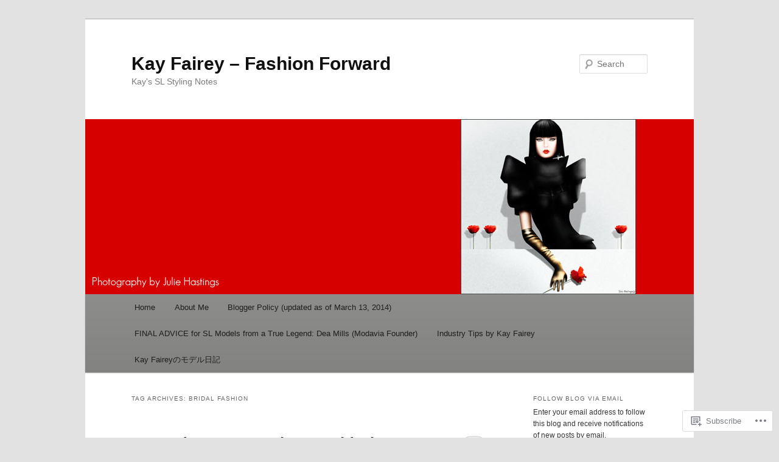

--- FILE ---
content_type: text/html; charset=UTF-8
request_url: https://kayfairey.com/tag/bridal-fashion/
body_size: 23176
content:
<!DOCTYPE html>
<!--[if IE 6]>
<html id="ie6" lang="en">
<![endif]-->
<!--[if IE 7]>
<html id="ie7" lang="en">
<![endif]-->
<!--[if IE 8]>
<html id="ie8" lang="en">
<![endif]-->
<!--[if !(IE 6) & !(IE 7) & !(IE 8)]><!-->
<html lang="en">
<!--<![endif]-->
<head>
<meta charset="UTF-8" />
<meta name="viewport" content="width=device-width" />
<title>
Bridal fashion | Kay Fairey &#8211; Fashion Forward	</title>
<link rel="profile" href="https://gmpg.org/xfn/11" />
<link rel="stylesheet" type="text/css" media="all" href="https://s0.wp.com/wp-content/themes/pub/twentyeleven/style.css?m=1741693348i&amp;ver=20190507" />
<link rel="pingback" href="https://kayfairey.com/xmlrpc.php">
<!--[if lt IE 9]>
<script src="https://s0.wp.com/wp-content/themes/pub/twentyeleven/js/html5.js?m=1394055389i&amp;ver=3.7.0" type="text/javascript"></script>
<![endif]-->
<meta name='robots' content='max-image-preview:large' />
<meta name="google-site-verification" content="z_dRDPZryOyLrWH4kEmG-j7voQwuy1n2vPtsmNCdd08" />
<meta name="msvalidate.01" content="6D09B64A70DC3D4EB9376BC8CC18B470" />

<!-- Async WordPress.com Remote Login -->
<script id="wpcom_remote_login_js">
var wpcom_remote_login_extra_auth = '';
function wpcom_remote_login_remove_dom_node_id( element_id ) {
	var dom_node = document.getElementById( element_id );
	if ( dom_node ) { dom_node.parentNode.removeChild( dom_node ); }
}
function wpcom_remote_login_remove_dom_node_classes( class_name ) {
	var dom_nodes = document.querySelectorAll( '.' + class_name );
	for ( var i = 0; i < dom_nodes.length; i++ ) {
		dom_nodes[ i ].parentNode.removeChild( dom_nodes[ i ] );
	}
}
function wpcom_remote_login_final_cleanup() {
	wpcom_remote_login_remove_dom_node_classes( "wpcom_remote_login_msg" );
	wpcom_remote_login_remove_dom_node_id( "wpcom_remote_login_key" );
	wpcom_remote_login_remove_dom_node_id( "wpcom_remote_login_validate" );
	wpcom_remote_login_remove_dom_node_id( "wpcom_remote_login_js" );
	wpcom_remote_login_remove_dom_node_id( "wpcom_request_access_iframe" );
	wpcom_remote_login_remove_dom_node_id( "wpcom_request_access_styles" );
}

// Watch for messages back from the remote login
window.addEventListener( "message", function( e ) {
	if ( e.origin === "https://r-login.wordpress.com" ) {
		var data = {};
		try {
			data = JSON.parse( e.data );
		} catch( e ) {
			wpcom_remote_login_final_cleanup();
			return;
		}

		if ( data.msg === 'LOGIN' ) {
			// Clean up the login check iframe
			wpcom_remote_login_remove_dom_node_id( "wpcom_remote_login_key" );

			var id_regex = new RegExp( /^[0-9]+$/ );
			var token_regex = new RegExp( /^.*|.*|.*$/ );
			if (
				token_regex.test( data.token )
				&& id_regex.test( data.wpcomid )
			) {
				// We have everything we need to ask for a login
				var script = document.createElement( "script" );
				script.setAttribute( "id", "wpcom_remote_login_validate" );
				script.src = '/remote-login.php?wpcom_remote_login=validate'
					+ '&wpcomid=' + data.wpcomid
					+ '&token=' + encodeURIComponent( data.token )
					+ '&host=' + window.location.protocol
					+ '//' + window.location.hostname
					+ '&postid=1557'
					+ '&is_singular=';
				document.body.appendChild( script );
			}

			return;
		}

		// Safari ITP, not logged in, so redirect
		if ( data.msg === 'LOGIN-REDIRECT' ) {
			window.location = 'https://wordpress.com/log-in?redirect_to=' + window.location.href;
			return;
		}

		// Safari ITP, storage access failed, remove the request
		if ( data.msg === 'LOGIN-REMOVE' ) {
			var css_zap = 'html { -webkit-transition: margin-top 1s; transition: margin-top 1s; } /* 9001 */ html { margin-top: 0 !important; } * html body { margin-top: 0 !important; } @media screen and ( max-width: 782px ) { html { margin-top: 0 !important; } * html body { margin-top: 0 !important; } }';
			var style_zap = document.createElement( 'style' );
			style_zap.type = 'text/css';
			style_zap.appendChild( document.createTextNode( css_zap ) );
			document.body.appendChild( style_zap );

			var e = document.getElementById( 'wpcom_request_access_iframe' );
			e.parentNode.removeChild( e );

			document.cookie = 'wordpress_com_login_access=denied; path=/; max-age=31536000';

			return;
		}

		// Safari ITP
		if ( data.msg === 'REQUEST_ACCESS' ) {
			console.log( 'request access: safari' );

			// Check ITP iframe enable/disable knob
			if ( wpcom_remote_login_extra_auth !== 'safari_itp_iframe' ) {
				return;
			}

			// If we are in a "private window" there is no ITP.
			var private_window = false;
			try {
				var opendb = window.openDatabase( null, null, null, null );
			} catch( e ) {
				private_window = true;
			}

			if ( private_window ) {
				console.log( 'private window' );
				return;
			}

			var iframe = document.createElement( 'iframe' );
			iframe.id = 'wpcom_request_access_iframe';
			iframe.setAttribute( 'scrolling', 'no' );
			iframe.setAttribute( 'sandbox', 'allow-storage-access-by-user-activation allow-scripts allow-same-origin allow-top-navigation-by-user-activation' );
			iframe.src = 'https://r-login.wordpress.com/remote-login.php?wpcom_remote_login=request_access&origin=' + encodeURIComponent( data.origin ) + '&wpcomid=' + encodeURIComponent( data.wpcomid );

			var css = 'html { -webkit-transition: margin-top 1s; transition: margin-top 1s; } /* 9001 */ html { margin-top: 46px !important; } * html body { margin-top: 46px !important; } @media screen and ( max-width: 660px ) { html { margin-top: 71px !important; } * html body { margin-top: 71px !important; } #wpcom_request_access_iframe { display: block; height: 71px !important; } } #wpcom_request_access_iframe { border: 0px; height: 46px; position: fixed; top: 0; left: 0; width: 100%; min-width: 100%; z-index: 99999; background: #23282d; } ';

			var style = document.createElement( 'style' );
			style.type = 'text/css';
			style.id = 'wpcom_request_access_styles';
			style.appendChild( document.createTextNode( css ) );
			document.body.appendChild( style );

			document.body.appendChild( iframe );
		}

		if ( data.msg === 'DONE' ) {
			wpcom_remote_login_final_cleanup();
		}
	}
}, false );

// Inject the remote login iframe after the page has had a chance to load
// more critical resources
window.addEventListener( "DOMContentLoaded", function( e ) {
	var iframe = document.createElement( "iframe" );
	iframe.style.display = "none";
	iframe.setAttribute( "scrolling", "no" );
	iframe.setAttribute( "id", "wpcom_remote_login_key" );
	iframe.src = "https://r-login.wordpress.com/remote-login.php"
		+ "?wpcom_remote_login=key"
		+ "&origin=aHR0cHM6Ly9rYXlmYWlyZXkuY29t"
		+ "&wpcomid=31761262"
		+ "&time=" + Math.floor( Date.now() / 1000 );
	document.body.appendChild( iframe );
}, false );
</script>
<link rel='dns-prefetch' href='//s0.wp.com' />
<link rel="alternate" type="application/rss+xml" title="Kay Fairey - Fashion Forward &raquo; Feed" href="https://kayfairey.com/feed/" />
<link rel="alternate" type="application/rss+xml" title="Kay Fairey - Fashion Forward &raquo; Comments Feed" href="https://kayfairey.com/comments/feed/" />
<link rel="alternate" type="application/rss+xml" title="Kay Fairey - Fashion Forward &raquo; Bridal fashion Tag Feed" href="https://kayfairey.com/tag/bridal-fashion/feed/" />
	<script type="text/javascript">
		/* <![CDATA[ */
		function addLoadEvent(func) {
			var oldonload = window.onload;
			if (typeof window.onload != 'function') {
				window.onload = func;
			} else {
				window.onload = function () {
					oldonload();
					func();
				}
			}
		}
		/* ]]> */
	</script>
	<style id='wp-emoji-styles-inline-css'>

	img.wp-smiley, img.emoji {
		display: inline !important;
		border: none !important;
		box-shadow: none !important;
		height: 1em !important;
		width: 1em !important;
		margin: 0 0.07em !important;
		vertical-align: -0.1em !important;
		background: none !important;
		padding: 0 !important;
	}
/*# sourceURL=wp-emoji-styles-inline-css */
</style>
<link crossorigin='anonymous' rel='stylesheet' id='all-css-2-1' href='/wp-content/plugins/gutenberg-core/v22.2.0/build/styles/block-library/style.css?m=1764855221i&cssminify=yes' type='text/css' media='all' />
<style id='wp-block-library-inline-css'>
.has-text-align-justify {
	text-align:justify;
}
.has-text-align-justify{text-align:justify;}

/*# sourceURL=wp-block-library-inline-css */
</style><style id='global-styles-inline-css'>
:root{--wp--preset--aspect-ratio--square: 1;--wp--preset--aspect-ratio--4-3: 4/3;--wp--preset--aspect-ratio--3-4: 3/4;--wp--preset--aspect-ratio--3-2: 3/2;--wp--preset--aspect-ratio--2-3: 2/3;--wp--preset--aspect-ratio--16-9: 16/9;--wp--preset--aspect-ratio--9-16: 9/16;--wp--preset--color--black: #000;--wp--preset--color--cyan-bluish-gray: #abb8c3;--wp--preset--color--white: #fff;--wp--preset--color--pale-pink: #f78da7;--wp--preset--color--vivid-red: #cf2e2e;--wp--preset--color--luminous-vivid-orange: #ff6900;--wp--preset--color--luminous-vivid-amber: #fcb900;--wp--preset--color--light-green-cyan: #7bdcb5;--wp--preset--color--vivid-green-cyan: #00d084;--wp--preset--color--pale-cyan-blue: #8ed1fc;--wp--preset--color--vivid-cyan-blue: #0693e3;--wp--preset--color--vivid-purple: #9b51e0;--wp--preset--color--blue: #1982d1;--wp--preset--color--dark-gray: #373737;--wp--preset--color--medium-gray: #666;--wp--preset--color--light-gray: #e2e2e2;--wp--preset--gradient--vivid-cyan-blue-to-vivid-purple: linear-gradient(135deg,rgb(6,147,227) 0%,rgb(155,81,224) 100%);--wp--preset--gradient--light-green-cyan-to-vivid-green-cyan: linear-gradient(135deg,rgb(122,220,180) 0%,rgb(0,208,130) 100%);--wp--preset--gradient--luminous-vivid-amber-to-luminous-vivid-orange: linear-gradient(135deg,rgb(252,185,0) 0%,rgb(255,105,0) 100%);--wp--preset--gradient--luminous-vivid-orange-to-vivid-red: linear-gradient(135deg,rgb(255,105,0) 0%,rgb(207,46,46) 100%);--wp--preset--gradient--very-light-gray-to-cyan-bluish-gray: linear-gradient(135deg,rgb(238,238,238) 0%,rgb(169,184,195) 100%);--wp--preset--gradient--cool-to-warm-spectrum: linear-gradient(135deg,rgb(74,234,220) 0%,rgb(151,120,209) 20%,rgb(207,42,186) 40%,rgb(238,44,130) 60%,rgb(251,105,98) 80%,rgb(254,248,76) 100%);--wp--preset--gradient--blush-light-purple: linear-gradient(135deg,rgb(255,206,236) 0%,rgb(152,150,240) 100%);--wp--preset--gradient--blush-bordeaux: linear-gradient(135deg,rgb(254,205,165) 0%,rgb(254,45,45) 50%,rgb(107,0,62) 100%);--wp--preset--gradient--luminous-dusk: linear-gradient(135deg,rgb(255,203,112) 0%,rgb(199,81,192) 50%,rgb(65,88,208) 100%);--wp--preset--gradient--pale-ocean: linear-gradient(135deg,rgb(255,245,203) 0%,rgb(182,227,212) 50%,rgb(51,167,181) 100%);--wp--preset--gradient--electric-grass: linear-gradient(135deg,rgb(202,248,128) 0%,rgb(113,206,126) 100%);--wp--preset--gradient--midnight: linear-gradient(135deg,rgb(2,3,129) 0%,rgb(40,116,252) 100%);--wp--preset--font-size--small: 13px;--wp--preset--font-size--medium: 20px;--wp--preset--font-size--large: 36px;--wp--preset--font-size--x-large: 42px;--wp--preset--font-family--albert-sans: 'Albert Sans', sans-serif;--wp--preset--font-family--alegreya: Alegreya, serif;--wp--preset--font-family--arvo: Arvo, serif;--wp--preset--font-family--bodoni-moda: 'Bodoni Moda', serif;--wp--preset--font-family--bricolage-grotesque: 'Bricolage Grotesque', sans-serif;--wp--preset--font-family--cabin: Cabin, sans-serif;--wp--preset--font-family--chivo: Chivo, sans-serif;--wp--preset--font-family--commissioner: Commissioner, sans-serif;--wp--preset--font-family--cormorant: Cormorant, serif;--wp--preset--font-family--courier-prime: 'Courier Prime', monospace;--wp--preset--font-family--crimson-pro: 'Crimson Pro', serif;--wp--preset--font-family--dm-mono: 'DM Mono', monospace;--wp--preset--font-family--dm-sans: 'DM Sans', sans-serif;--wp--preset--font-family--dm-serif-display: 'DM Serif Display', serif;--wp--preset--font-family--domine: Domine, serif;--wp--preset--font-family--eb-garamond: 'EB Garamond', serif;--wp--preset--font-family--epilogue: Epilogue, sans-serif;--wp--preset--font-family--fahkwang: Fahkwang, sans-serif;--wp--preset--font-family--figtree: Figtree, sans-serif;--wp--preset--font-family--fira-sans: 'Fira Sans', sans-serif;--wp--preset--font-family--fjalla-one: 'Fjalla One', sans-serif;--wp--preset--font-family--fraunces: Fraunces, serif;--wp--preset--font-family--gabarito: Gabarito, system-ui;--wp--preset--font-family--ibm-plex-mono: 'IBM Plex Mono', monospace;--wp--preset--font-family--ibm-plex-sans: 'IBM Plex Sans', sans-serif;--wp--preset--font-family--ibarra-real-nova: 'Ibarra Real Nova', serif;--wp--preset--font-family--instrument-serif: 'Instrument Serif', serif;--wp--preset--font-family--inter: Inter, sans-serif;--wp--preset--font-family--josefin-sans: 'Josefin Sans', sans-serif;--wp--preset--font-family--jost: Jost, sans-serif;--wp--preset--font-family--libre-baskerville: 'Libre Baskerville', serif;--wp--preset--font-family--libre-franklin: 'Libre Franklin', sans-serif;--wp--preset--font-family--literata: Literata, serif;--wp--preset--font-family--lora: Lora, serif;--wp--preset--font-family--merriweather: Merriweather, serif;--wp--preset--font-family--montserrat: Montserrat, sans-serif;--wp--preset--font-family--newsreader: Newsreader, serif;--wp--preset--font-family--noto-sans-mono: 'Noto Sans Mono', sans-serif;--wp--preset--font-family--nunito: Nunito, sans-serif;--wp--preset--font-family--open-sans: 'Open Sans', sans-serif;--wp--preset--font-family--overpass: Overpass, sans-serif;--wp--preset--font-family--pt-serif: 'PT Serif', serif;--wp--preset--font-family--petrona: Petrona, serif;--wp--preset--font-family--piazzolla: Piazzolla, serif;--wp--preset--font-family--playfair-display: 'Playfair Display', serif;--wp--preset--font-family--plus-jakarta-sans: 'Plus Jakarta Sans', sans-serif;--wp--preset--font-family--poppins: Poppins, sans-serif;--wp--preset--font-family--raleway: Raleway, sans-serif;--wp--preset--font-family--roboto: Roboto, sans-serif;--wp--preset--font-family--roboto-slab: 'Roboto Slab', serif;--wp--preset--font-family--rubik: Rubik, sans-serif;--wp--preset--font-family--rufina: Rufina, serif;--wp--preset--font-family--sora: Sora, sans-serif;--wp--preset--font-family--source-sans-3: 'Source Sans 3', sans-serif;--wp--preset--font-family--source-serif-4: 'Source Serif 4', serif;--wp--preset--font-family--space-mono: 'Space Mono', monospace;--wp--preset--font-family--syne: Syne, sans-serif;--wp--preset--font-family--texturina: Texturina, serif;--wp--preset--font-family--urbanist: Urbanist, sans-serif;--wp--preset--font-family--work-sans: 'Work Sans', sans-serif;--wp--preset--spacing--20: 0.44rem;--wp--preset--spacing--30: 0.67rem;--wp--preset--spacing--40: 1rem;--wp--preset--spacing--50: 1.5rem;--wp--preset--spacing--60: 2.25rem;--wp--preset--spacing--70: 3.38rem;--wp--preset--spacing--80: 5.06rem;--wp--preset--shadow--natural: 6px 6px 9px rgba(0, 0, 0, 0.2);--wp--preset--shadow--deep: 12px 12px 50px rgba(0, 0, 0, 0.4);--wp--preset--shadow--sharp: 6px 6px 0px rgba(0, 0, 0, 0.2);--wp--preset--shadow--outlined: 6px 6px 0px -3px rgb(255, 255, 255), 6px 6px rgb(0, 0, 0);--wp--preset--shadow--crisp: 6px 6px 0px rgb(0, 0, 0);}:where(.is-layout-flex){gap: 0.5em;}:where(.is-layout-grid){gap: 0.5em;}body .is-layout-flex{display: flex;}.is-layout-flex{flex-wrap: wrap;align-items: center;}.is-layout-flex > :is(*, div){margin: 0;}body .is-layout-grid{display: grid;}.is-layout-grid > :is(*, div){margin: 0;}:where(.wp-block-columns.is-layout-flex){gap: 2em;}:where(.wp-block-columns.is-layout-grid){gap: 2em;}:where(.wp-block-post-template.is-layout-flex){gap: 1.25em;}:where(.wp-block-post-template.is-layout-grid){gap: 1.25em;}.has-black-color{color: var(--wp--preset--color--black) !important;}.has-cyan-bluish-gray-color{color: var(--wp--preset--color--cyan-bluish-gray) !important;}.has-white-color{color: var(--wp--preset--color--white) !important;}.has-pale-pink-color{color: var(--wp--preset--color--pale-pink) !important;}.has-vivid-red-color{color: var(--wp--preset--color--vivid-red) !important;}.has-luminous-vivid-orange-color{color: var(--wp--preset--color--luminous-vivid-orange) !important;}.has-luminous-vivid-amber-color{color: var(--wp--preset--color--luminous-vivid-amber) !important;}.has-light-green-cyan-color{color: var(--wp--preset--color--light-green-cyan) !important;}.has-vivid-green-cyan-color{color: var(--wp--preset--color--vivid-green-cyan) !important;}.has-pale-cyan-blue-color{color: var(--wp--preset--color--pale-cyan-blue) !important;}.has-vivid-cyan-blue-color{color: var(--wp--preset--color--vivid-cyan-blue) !important;}.has-vivid-purple-color{color: var(--wp--preset--color--vivid-purple) !important;}.has-black-background-color{background-color: var(--wp--preset--color--black) !important;}.has-cyan-bluish-gray-background-color{background-color: var(--wp--preset--color--cyan-bluish-gray) !important;}.has-white-background-color{background-color: var(--wp--preset--color--white) !important;}.has-pale-pink-background-color{background-color: var(--wp--preset--color--pale-pink) !important;}.has-vivid-red-background-color{background-color: var(--wp--preset--color--vivid-red) !important;}.has-luminous-vivid-orange-background-color{background-color: var(--wp--preset--color--luminous-vivid-orange) !important;}.has-luminous-vivid-amber-background-color{background-color: var(--wp--preset--color--luminous-vivid-amber) !important;}.has-light-green-cyan-background-color{background-color: var(--wp--preset--color--light-green-cyan) !important;}.has-vivid-green-cyan-background-color{background-color: var(--wp--preset--color--vivid-green-cyan) !important;}.has-pale-cyan-blue-background-color{background-color: var(--wp--preset--color--pale-cyan-blue) !important;}.has-vivid-cyan-blue-background-color{background-color: var(--wp--preset--color--vivid-cyan-blue) !important;}.has-vivid-purple-background-color{background-color: var(--wp--preset--color--vivid-purple) !important;}.has-black-border-color{border-color: var(--wp--preset--color--black) !important;}.has-cyan-bluish-gray-border-color{border-color: var(--wp--preset--color--cyan-bluish-gray) !important;}.has-white-border-color{border-color: var(--wp--preset--color--white) !important;}.has-pale-pink-border-color{border-color: var(--wp--preset--color--pale-pink) !important;}.has-vivid-red-border-color{border-color: var(--wp--preset--color--vivid-red) !important;}.has-luminous-vivid-orange-border-color{border-color: var(--wp--preset--color--luminous-vivid-orange) !important;}.has-luminous-vivid-amber-border-color{border-color: var(--wp--preset--color--luminous-vivid-amber) !important;}.has-light-green-cyan-border-color{border-color: var(--wp--preset--color--light-green-cyan) !important;}.has-vivid-green-cyan-border-color{border-color: var(--wp--preset--color--vivid-green-cyan) !important;}.has-pale-cyan-blue-border-color{border-color: var(--wp--preset--color--pale-cyan-blue) !important;}.has-vivid-cyan-blue-border-color{border-color: var(--wp--preset--color--vivid-cyan-blue) !important;}.has-vivid-purple-border-color{border-color: var(--wp--preset--color--vivid-purple) !important;}.has-vivid-cyan-blue-to-vivid-purple-gradient-background{background: var(--wp--preset--gradient--vivid-cyan-blue-to-vivid-purple) !important;}.has-light-green-cyan-to-vivid-green-cyan-gradient-background{background: var(--wp--preset--gradient--light-green-cyan-to-vivid-green-cyan) !important;}.has-luminous-vivid-amber-to-luminous-vivid-orange-gradient-background{background: var(--wp--preset--gradient--luminous-vivid-amber-to-luminous-vivid-orange) !important;}.has-luminous-vivid-orange-to-vivid-red-gradient-background{background: var(--wp--preset--gradient--luminous-vivid-orange-to-vivid-red) !important;}.has-very-light-gray-to-cyan-bluish-gray-gradient-background{background: var(--wp--preset--gradient--very-light-gray-to-cyan-bluish-gray) !important;}.has-cool-to-warm-spectrum-gradient-background{background: var(--wp--preset--gradient--cool-to-warm-spectrum) !important;}.has-blush-light-purple-gradient-background{background: var(--wp--preset--gradient--blush-light-purple) !important;}.has-blush-bordeaux-gradient-background{background: var(--wp--preset--gradient--blush-bordeaux) !important;}.has-luminous-dusk-gradient-background{background: var(--wp--preset--gradient--luminous-dusk) !important;}.has-pale-ocean-gradient-background{background: var(--wp--preset--gradient--pale-ocean) !important;}.has-electric-grass-gradient-background{background: var(--wp--preset--gradient--electric-grass) !important;}.has-midnight-gradient-background{background: var(--wp--preset--gradient--midnight) !important;}.has-small-font-size{font-size: var(--wp--preset--font-size--small) !important;}.has-medium-font-size{font-size: var(--wp--preset--font-size--medium) !important;}.has-large-font-size{font-size: var(--wp--preset--font-size--large) !important;}.has-x-large-font-size{font-size: var(--wp--preset--font-size--x-large) !important;}.has-albert-sans-font-family{font-family: var(--wp--preset--font-family--albert-sans) !important;}.has-alegreya-font-family{font-family: var(--wp--preset--font-family--alegreya) !important;}.has-arvo-font-family{font-family: var(--wp--preset--font-family--arvo) !important;}.has-bodoni-moda-font-family{font-family: var(--wp--preset--font-family--bodoni-moda) !important;}.has-bricolage-grotesque-font-family{font-family: var(--wp--preset--font-family--bricolage-grotesque) !important;}.has-cabin-font-family{font-family: var(--wp--preset--font-family--cabin) !important;}.has-chivo-font-family{font-family: var(--wp--preset--font-family--chivo) !important;}.has-commissioner-font-family{font-family: var(--wp--preset--font-family--commissioner) !important;}.has-cormorant-font-family{font-family: var(--wp--preset--font-family--cormorant) !important;}.has-courier-prime-font-family{font-family: var(--wp--preset--font-family--courier-prime) !important;}.has-crimson-pro-font-family{font-family: var(--wp--preset--font-family--crimson-pro) !important;}.has-dm-mono-font-family{font-family: var(--wp--preset--font-family--dm-mono) !important;}.has-dm-sans-font-family{font-family: var(--wp--preset--font-family--dm-sans) !important;}.has-dm-serif-display-font-family{font-family: var(--wp--preset--font-family--dm-serif-display) !important;}.has-domine-font-family{font-family: var(--wp--preset--font-family--domine) !important;}.has-eb-garamond-font-family{font-family: var(--wp--preset--font-family--eb-garamond) !important;}.has-epilogue-font-family{font-family: var(--wp--preset--font-family--epilogue) !important;}.has-fahkwang-font-family{font-family: var(--wp--preset--font-family--fahkwang) !important;}.has-figtree-font-family{font-family: var(--wp--preset--font-family--figtree) !important;}.has-fira-sans-font-family{font-family: var(--wp--preset--font-family--fira-sans) !important;}.has-fjalla-one-font-family{font-family: var(--wp--preset--font-family--fjalla-one) !important;}.has-fraunces-font-family{font-family: var(--wp--preset--font-family--fraunces) !important;}.has-gabarito-font-family{font-family: var(--wp--preset--font-family--gabarito) !important;}.has-ibm-plex-mono-font-family{font-family: var(--wp--preset--font-family--ibm-plex-mono) !important;}.has-ibm-plex-sans-font-family{font-family: var(--wp--preset--font-family--ibm-plex-sans) !important;}.has-ibarra-real-nova-font-family{font-family: var(--wp--preset--font-family--ibarra-real-nova) !important;}.has-instrument-serif-font-family{font-family: var(--wp--preset--font-family--instrument-serif) !important;}.has-inter-font-family{font-family: var(--wp--preset--font-family--inter) !important;}.has-josefin-sans-font-family{font-family: var(--wp--preset--font-family--josefin-sans) !important;}.has-jost-font-family{font-family: var(--wp--preset--font-family--jost) !important;}.has-libre-baskerville-font-family{font-family: var(--wp--preset--font-family--libre-baskerville) !important;}.has-libre-franklin-font-family{font-family: var(--wp--preset--font-family--libre-franklin) !important;}.has-literata-font-family{font-family: var(--wp--preset--font-family--literata) !important;}.has-lora-font-family{font-family: var(--wp--preset--font-family--lora) !important;}.has-merriweather-font-family{font-family: var(--wp--preset--font-family--merriweather) !important;}.has-montserrat-font-family{font-family: var(--wp--preset--font-family--montserrat) !important;}.has-newsreader-font-family{font-family: var(--wp--preset--font-family--newsreader) !important;}.has-noto-sans-mono-font-family{font-family: var(--wp--preset--font-family--noto-sans-mono) !important;}.has-nunito-font-family{font-family: var(--wp--preset--font-family--nunito) !important;}.has-open-sans-font-family{font-family: var(--wp--preset--font-family--open-sans) !important;}.has-overpass-font-family{font-family: var(--wp--preset--font-family--overpass) !important;}.has-pt-serif-font-family{font-family: var(--wp--preset--font-family--pt-serif) !important;}.has-petrona-font-family{font-family: var(--wp--preset--font-family--petrona) !important;}.has-piazzolla-font-family{font-family: var(--wp--preset--font-family--piazzolla) !important;}.has-playfair-display-font-family{font-family: var(--wp--preset--font-family--playfair-display) !important;}.has-plus-jakarta-sans-font-family{font-family: var(--wp--preset--font-family--plus-jakarta-sans) !important;}.has-poppins-font-family{font-family: var(--wp--preset--font-family--poppins) !important;}.has-raleway-font-family{font-family: var(--wp--preset--font-family--raleway) !important;}.has-roboto-font-family{font-family: var(--wp--preset--font-family--roboto) !important;}.has-roboto-slab-font-family{font-family: var(--wp--preset--font-family--roboto-slab) !important;}.has-rubik-font-family{font-family: var(--wp--preset--font-family--rubik) !important;}.has-rufina-font-family{font-family: var(--wp--preset--font-family--rufina) !important;}.has-sora-font-family{font-family: var(--wp--preset--font-family--sora) !important;}.has-source-sans-3-font-family{font-family: var(--wp--preset--font-family--source-sans-3) !important;}.has-source-serif-4-font-family{font-family: var(--wp--preset--font-family--source-serif-4) !important;}.has-space-mono-font-family{font-family: var(--wp--preset--font-family--space-mono) !important;}.has-syne-font-family{font-family: var(--wp--preset--font-family--syne) !important;}.has-texturina-font-family{font-family: var(--wp--preset--font-family--texturina) !important;}.has-urbanist-font-family{font-family: var(--wp--preset--font-family--urbanist) !important;}.has-work-sans-font-family{font-family: var(--wp--preset--font-family--work-sans) !important;}
/*# sourceURL=global-styles-inline-css */
</style>

<style id='classic-theme-styles-inline-css'>
/*! This file is auto-generated */
.wp-block-button__link{color:#fff;background-color:#32373c;border-radius:9999px;box-shadow:none;text-decoration:none;padding:calc(.667em + 2px) calc(1.333em + 2px);font-size:1.125em}.wp-block-file__button{background:#32373c;color:#fff;text-decoration:none}
/*# sourceURL=/wp-includes/css/classic-themes.min.css */
</style>
<link crossorigin='anonymous' rel='stylesheet' id='all-css-4-1' href='/_static/??-eJyNkNEOgjAMRX/IrhkaxQfjt7hRcbKNZd0g/L0TEjQxIb704eaee9viGED3PpFPGGxujWfUvbK97hgrIWshgY0LliDSIA7YGE6rAzhNloRm3uFXkMvwyYpUdBdu6e1w1JgbWXLFtoWNoTCgVIjEDGU6kx2kRwH5h1tkDFlhGoswlYKBPC47/m2fb4G5eXM107SUGO/W6C7i+oGru8hjLet9VZ1PzxeOVYA3&cssminify=yes' type='text/css' media='all' />
<style id='jetpack_facebook_likebox-inline-css'>
.widget_facebook_likebox {
	overflow: hidden;
}

/*# sourceURL=/wp-content/mu-plugins/jetpack-plugin/sun/modules/widgets/facebook-likebox/style.css */
</style>
<link crossorigin='anonymous' rel='stylesheet' id='all-css-6-1' href='/_static/??-eJzTLy/QTc7PK0nNK9HPLdUtyClNz8wr1i9KTcrJTwcy0/WTi5G5ekCujj52Temp+bo5+cmJJZn5eSgc3bScxMwikFb7XFtDE1NLExMLc0OTLACohS2q&cssminify=yes' type='text/css' media='all' />
<style id='jetpack-global-styles-frontend-style-inline-css'>
:root { --font-headings: unset; --font-base: unset; --font-headings-default: -apple-system,BlinkMacSystemFont,"Segoe UI",Roboto,Oxygen-Sans,Ubuntu,Cantarell,"Helvetica Neue",sans-serif; --font-base-default: -apple-system,BlinkMacSystemFont,"Segoe UI",Roboto,Oxygen-Sans,Ubuntu,Cantarell,"Helvetica Neue",sans-serif;}
/*# sourceURL=jetpack-global-styles-frontend-style-inline-css */
</style>
<link crossorigin='anonymous' rel='stylesheet' id='all-css-8-1' href='/wp-content/themes/h4/global.css?m=1420737423i&cssminify=yes' type='text/css' media='all' />
<script type="text/javascript" id="wpcom-actionbar-placeholder-js-extra">
/* <![CDATA[ */
var actionbardata = {"siteID":"31761262","postID":"0","siteURL":"https://kayfairey.com","xhrURL":"https://kayfairey.com/wp-admin/admin-ajax.php","nonce":"a1fa0fa1af","isLoggedIn":"","statusMessage":"","subsEmailDefault":"instantly","proxyScriptUrl":"https://s0.wp.com/wp-content/js/wpcom-proxy-request.js?m=1513050504i&amp;ver=20211021","i18n":{"followedText":"New posts from this site will now appear in your \u003Ca href=\"https://wordpress.com/reader\"\u003EReader\u003C/a\u003E","foldBar":"Collapse this bar","unfoldBar":"Expand this bar","shortLinkCopied":"Shortlink copied to clipboard."}};
//# sourceURL=wpcom-actionbar-placeholder-js-extra
/* ]]> */
</script>
<script type="text/javascript" id="jetpack-mu-wpcom-settings-js-before">
/* <![CDATA[ */
var JETPACK_MU_WPCOM_SETTINGS = {"assetsUrl":"https://s0.wp.com/wp-content/mu-plugins/jetpack-mu-wpcom-plugin/sun/jetpack_vendor/automattic/jetpack-mu-wpcom/src/build/"};
//# sourceURL=jetpack-mu-wpcom-settings-js-before
/* ]]> */
</script>
<script crossorigin='anonymous' type='text/javascript'  src='/wp-content/js/rlt-proxy.js?m=1720530689i'></script>
<script type="text/javascript" id="rlt-proxy-js-after">
/* <![CDATA[ */
	rltInitialize( {"token":null,"iframeOrigins":["https:\/\/widgets.wp.com"]} );
//# sourceURL=rlt-proxy-js-after
/* ]]> */
</script>
<link rel="EditURI" type="application/rsd+xml" title="RSD" href="https://kaysfashionforward.wordpress.com/xmlrpc.php?rsd" />
<meta name="generator" content="WordPress.com" />

<!-- Jetpack Open Graph Tags -->
<meta property="og:type" content="website" />
<meta property="og:title" content="Bridal fashion &#8211; Kay Fairey &#8211; Fashion Forward" />
<meta property="og:url" content="https://kayfairey.com/tag/bridal-fashion/" />
<meta property="og:site_name" content="Kay Fairey - Fashion Forward" />
<meta property="og:image" content="https://secure.gravatar.com/blavatar/786d35605b25473fa44e2c5167e464600539cc7412245f835f9a494492292473?s=200&#038;ts=1768126451" />
<meta property="og:image:width" content="200" />
<meta property="og:image:height" content="200" />
<meta property="og:image:alt" content="" />
<meta property="og:locale" content="en_US" />

<!-- End Jetpack Open Graph Tags -->
<link rel="shortcut icon" type="image/x-icon" href="https://secure.gravatar.com/blavatar/786d35605b25473fa44e2c5167e464600539cc7412245f835f9a494492292473?s=32" sizes="16x16" />
<link rel="icon" type="image/x-icon" href="https://secure.gravatar.com/blavatar/786d35605b25473fa44e2c5167e464600539cc7412245f835f9a494492292473?s=32" sizes="16x16" />
<link rel="apple-touch-icon" href="https://secure.gravatar.com/blavatar/786d35605b25473fa44e2c5167e464600539cc7412245f835f9a494492292473?s=114" />
<link rel='openid.server' href='https://kayfairey.com/?openidserver=1' />
<link rel='openid.delegate' href='https://kayfairey.com/' />
<link rel="search" type="application/opensearchdescription+xml" href="https://kayfairey.com/osd.xml" title="Kay Fairey - Fashion Forward" />
<link rel="search" type="application/opensearchdescription+xml" href="https://s1.wp.com/opensearch.xml" title="WordPress.com" />
<meta name="theme-color" content="#e2e2e2" />
	<style>
		/* Link color */
		a,
		#site-title a:focus,
		#site-title a:hover,
		#site-title a:active,
		.entry-title a:hover,
		.entry-title a:focus,
		.entry-title a:active,
		.widget_twentyeleven_ephemera .comments-link a:hover,
		section.recent-posts .other-recent-posts a[rel="bookmark"]:hover,
		section.recent-posts .other-recent-posts .comments-link a:hover,
		.format-image footer.entry-meta a:hover,
		#site-generator a:hover {
			color: #ed1811;
		}
		section.recent-posts .other-recent-posts .comments-link a:hover {
			border-color: #ed1811;
		}
		article.feature-image.small .entry-summary p a:hover,
		.entry-header .comments-link a:hover,
		.entry-header .comments-link a:focus,
		.entry-header .comments-link a:active,
		.feature-slider a.active {
			background-color: #ed1811;
		}
	</style>
	<meta name="description" content="Posts about Bridal fashion written by Kay Fairey" />
<style type="text/css" id="custom-colors-css">#access {
	background-image: -webkit-linear-gradient( rgba(0,0,0,0), rgba(0,0,0,0.08) );
	background-image: -moz-linear-gradient( rgba(0,0,0,0), rgba(0,0,0,0.08) );
	background-image: linear-gradient( rgba(0,0,0,0), rgba(0,0,0,0.08) );
	box-shadow: rgba(0, 0, 0, 0.2) 0px 1px 2px;
}
#branding .only-search #s { border-color: #000;}
#branding .only-search #s { border-color: rgba( 0, 0, 0, 0.2 );}
#site-generator { border-color: #000;}
#site-generator { border-color: rgba( 0, 0, 0, 0.1 );}
#branding .only-search #s { background-color: #fff;}
#branding .only-search #s { background-color: rgba( 255, 255, 255, 0.4 );}
#branding .only-search #s:focus { background-color: #fff;}
#branding .only-search #s:focus { background-color: rgba( 255, 255, 255, 0.9 );}
#access a { color: #1E1E1E;}
#access li:hover > a, #access a:focus { color: #373737;}
#branding .only-search #s { color: #373737;}
body { background-color: #e2e2e2;}
#site-generator { background-color: #e2e2e2;}
#site-generator { background-color: rgba( 226, 226, 226, 0.1 );}
#branding { border-color: #C9C9C9;}
#access { background-color: #8d8d8b;}
#access li:hover > a, #access a:focus { background: #f9f9f9;}
.entry-title, .entry-title a, .singular .entry-title { color: #222222;}
.entry-title a:hover, .entry-title a:focus { color: #070707;}
a, #site-title a:focus, #site-title a:hover, #site-title a:active, .entry-title a:active, .widget_twentyeleven_ephemera .comments-link a:hover, section.recent-posts .other-recent-posts a[rel="bookmark"]:hover, section.recent-posts .other-recent-posts .comments-link a:hover, .format-image footer.entry-meta a:hover, #site-generator a:hover { color: #DC140E;}
section.recent-posts .other-recent-posts .comments-link a:hover { border-color: #ed1811;}
article.feature-image.small .entry-summary p a:hover, .entry-header .comments-link a:hover, .entry-header .comments-link a:focus, .entry-header .comments-link a:active, .feature-slider a.active { background-color: #ed1811;}
</style>
<link crossorigin='anonymous' rel='stylesheet' id='all-css-0-3' href='/wp-content/mu-plugins/jetpack-plugin/sun/_inc/build/subscriptions/subscriptions.min.css?m=1753981412i&cssminify=yes' type='text/css' media='all' />
</head>

<body class="archive tag tag-bridal-fashion tag-221654 wp-embed-responsive wp-theme-pubtwentyeleven customizer-styles-applied single-author two-column right-sidebar jetpack-reblog-enabled">
<div class="skip-link"><a class="assistive-text" href="#content">Skip to primary content</a></div><div class="skip-link"><a class="assistive-text" href="#secondary">Skip to secondary content</a></div><div id="page" class="hfeed">
	<header id="branding">
			<hgroup>
				<h1 id="site-title"><span><a href="https://kayfairey.com/" rel="home">Kay Fairey &#8211; Fashion Forward</a></span></h1>
				<h2 id="site-description">Kay&#039;s SL Styling Notes</h2>
			</hgroup>

						<a href="https://kayfairey.com/">
									<img src="https://kayfairey.com/wp-content/uploads/2012/01/blogsite-header-for-wordpress1.jpg" width="1000" height="288" alt="Kay Fairey &#8211; Fashion Forward" />
								</a>
			
									<form method="get" id="searchform" action="https://kayfairey.com/">
		<label for="s" class="assistive-text">Search</label>
		<input type="text" class="field" name="s" id="s" placeholder="Search" />
		<input type="submit" class="submit" name="submit" id="searchsubmit" value="Search" />
	</form>
			
			<nav id="access">
				<h3 class="assistive-text">Main menu</h3>
				<div class="menu"><ul>
<li ><a href="https://kayfairey.com/">Home</a></li><li class="page_item page-item-2"><a href="https://kayfairey.com/about/">About Me</a></li>
<li class="page_item page-item-1849"><a href="https://kayfairey.com/policy/">Blogger Policy (updated as of March 13,&nbsp;2014)</a></li>
<li class="page_item page-item-1854"><a href="https://kayfairey.com/final-advice-for-sl-models-from-a-true-legend-dea-mills-modavia-founder/">FINAL ADVICE for SL Models from a True Legend: Dea Mills (Modavia&nbsp;Founder)</a></li>
<li class="page_item page-item-1933"><a href="https://kayfairey.com/industry-tips%e3%80%80by-kay-fairey/">Industry Tips by Kay&nbsp;Fairey</a></li>
<li class="page_item page-item-1937"><a href="https://kayfairey.com/kay-fairey%e3%81%ae%e3%83%a2%e3%83%87%e3%83%ab%e6%97%a5%e8%a8%98/">Kay Faireyのモデル日記</a></li>
</ul></div>
			</nav><!-- #access -->
	</header><!-- #branding -->


	<div id="main">

		<section id="primary">
			<div id="content" role="main">

			
				<header class="page-header">
					<h1 class="page-title">Tag Archives: <span>Bridal fashion</span></h1>

									</header>

				
				
					
	<article id="post-1557" class="post-1557 post type-post status-publish format-standard hentry category-pumps category-sl-model tag-bridal tag-bridal-fashion tag-countdown tag-kay-fairey tag-pumps tag-second-life tag-shoes tag-sl-fashion tag-sl-model tag-wedding-gowns">
		<header class="entry-header">
						<h1 class="entry-title"><a href="https://kayfairey.com/2012/01/11/countdown-new-release-midori-gown/" rel="bookmark">Countdown New Release, Midori&nbsp;Gown</a></h1>
			
						<div class="entry-meta">
				<span class="sep">Posted on </span><a href="https://kayfairey.com/2012/01/11/countdown-new-release-midori-gown/" title="7:18 am" rel="bookmark"><time class="entry-date" datetime="2012-01-11T07:18:00-08:00">January 11, 2012</time></a><span class="by-author"> <span class="sep"> by </span> <span class="author vcard"><a class="url fn n" href="https://kayfairey.com/author/kayfairey/" title="View all posts by Kay Fairey" rel="author">Kay Fairey</a></span></span>			</div><!-- .entry-meta -->
			
						<div class="comments-link">
				<a href="https://kayfairey.com/2012/01/11/countdown-new-release-midori-gown/#respond"><span class="leave-reply">Reply</span></a>			</div>
					</header><!-- .entry-header -->

				<div class="entry-content">
			<p>Countdown has been releasing new outfits at an amazing speed ever since the store opened in September of last year.&nbsp; And this is one of the new releases that was released right before Christmas.</p>
<p>It is a gorgeous wedding gown called Midori Gown that comes with a very unique but lovely head piece with a veil that looks more like a glowing stream of light.</p>
<p>The outfit set comes with a pair of white pumps that is also sold separately in the store as Countdown, Gogo Pumps in white. </p>
<div style="text-align:center;"></div>
<div style="text-align:center;">Countdown &#8211; Midori Gown (with Gogo White Pumps)</div>
<div class="separator" style="clear:both;text-align:center;"><a href="https://kayfairey.com/wp-content/uploads/2012/01/countdown-midorigown_003.png" style="margin-left:1em;margin-right:1em;"><img border="0" height="400" src="https://kayfairey.com/wp-content/uploads/2012/01/countdown-midorigown_003.png?w=400&#038;h=400" width="400" /></a></div>
<div class="separator" style="clear:both;text-align:center;"><a href="https://kayfairey.com/wp-content/uploads/2012/01/countdown-midorigown_002.png" style="margin-left:1em;margin-right:1em;"><img border="0" height="400" src="https://kayfairey.com/wp-content/uploads/2012/01/countdown-midorigown_002.png?w=400&#038;h=400" width="400" /></a></div>
<div class="separator" style="clear:both;text-align:center;"><a href="https://kayfairey.com/wp-content/uploads/2012/01/countdown-midorigown_004.png" style="margin-left:1em;margin-right:1em;"><img border="0" height="400" src="https://kayfairey.com/wp-content/uploads/2012/01/countdown-midorigown_004.png?w=400&#038;h=400" width="400" /></a></div>
<p>Dress:  <a href="http://maps.secondlife.com/secondlife/Meadow%20Blossom/162/225/2003" target="_blank">Countdown</a>, Midori Gown<br />Shoes:  <a href="http://maps.secondlife.com/secondlife/Meadow%20Blossom/162/225/2003" target="_blank">Countdown</a>, Gogo Pumps (White) *included in the set<br />Earrings:  <a href="http://maps.secondlife.com/secondlife/Chop%20Zuey/65/134/26" target="_blank">Chop Zuey</a>, Heart Flame WG/Blk Diamond Earrings<br />Poses:  <a href="http://maps.secondlife.com/secondlife/GABRIEL/173/103/23" target="_blank">Agapee Poses</a></p>
<p><span style="font-style:italic;">Posted by Kay Fairey, CEO        and model for BLVD       Agency,            Miss             Virtual    World           Modeling        Academy      Executive     Director and Instructor, Agency Director for Dione Fashion Agency, Fashion     Editor for  the    Best   of SL               Magazine,     Producer and Host     for &#8220;SLTV  Fashion    Style  &#8211; The   Runway&#8221;  which  is   a bi-weekly live     fashion program  by   Second     Life TV  in SL   Japan.</span></p>
<div class="blogger-post-footer"><img width='1' height='1' src='https://blogger.googleusercontent.com/tracker/2649446934401247155-4152607409216205388?l=stylefilebyclarabellekay.blogspot.com' alt='' /></div>
					</div><!-- .entry-content -->
		
		<footer class="entry-meta">
			
									<span class="cat-links">
					<span class="entry-utility-prep entry-utility-prep-cat-links">Posted in</span> <a href="https://kayfairey.com/category/pumps/" rel="category tag">pumps</a>, <a href="https://kayfairey.com/category/sl-model/" rel="category tag">SL model</a>			</span>
							
									<span class="sep"> | </span>
								<span class="tag-links">
					<span class="entry-utility-prep entry-utility-prep-tag-links">Tagged</span> <a href="https://kayfairey.com/tag/bridal/" rel="tag">Bridal</a>, <a href="https://kayfairey.com/tag/bridal-fashion/" rel="tag">Bridal fashion</a>, <a href="https://kayfairey.com/tag/countdown/" rel="tag">Countdown</a>, <a href="https://kayfairey.com/tag/kay-fairey/" rel="tag">Kay Fairey</a>, <a href="https://kayfairey.com/tag/pumps/" rel="tag">pumps</a>, <a href="https://kayfairey.com/tag/second-life/" rel="tag">second life</a>, <a href="https://kayfairey.com/tag/shoes/" rel="tag">shoes</a>, <a href="https://kayfairey.com/tag/sl-fashion/" rel="tag">sl fashion</a>, <a href="https://kayfairey.com/tag/sl-model/" rel="tag">SL model</a>, <a href="https://kayfairey.com/tag/wedding-gowns/" rel="tag">Wedding gowns</a>			</span>
							
									<span class="sep"> | </span>
						<span class="comments-link"><a href="https://kayfairey.com/2012/01/11/countdown-new-release-midori-gown/#respond"><span class="leave-reply">Leave a reply</span></a></span>
			
					</footer><!-- .entry-meta -->
	</article><!-- #post-1557 -->

				
					
	<article id="post-1214" class="post-1214 post type-post status-publish format-standard hentry category-uncategorized tag-bridal-fashion tag-fashion-show tag-kay-fairey tag-second-life tag-sl-fashion tag-styles-of-edo tag-wedding-gowns">
		<header class="entry-header">
						<h1 class="entry-title"><a href="https://kayfairey.com/2010/03/26/a-fabulous-wedding-show-today-by-team-edo/" rel="bookmark">A Fabulous Wedding Show Today by Team&nbsp;edo!</a></h1>
			
						<div class="entry-meta">
				<span class="sep">Posted on </span><a href="https://kayfairey.com/2010/03/26/a-fabulous-wedding-show-today-by-team-edo/" title="3:49 pm" rel="bookmark"><time class="entry-date" datetime="2010-03-26T15:49:00-07:00">March 26, 2010</time></a><span class="by-author"> <span class="sep"> by </span> <span class="author vcard"><a class="url fn n" href="https://kayfairey.com/author/kayfairey/" title="View all posts by Kay Fairey" rel="author">Kay Fairey</a></span></span>			</div><!-- .entry-meta -->
			
						<div class="comments-link">
				<a href="https://kayfairey.com/2010/03/26/a-fabulous-wedding-show-today-by-team-edo/#respond"><span class="leave-reply">Reply</span></a>			</div>
					</header><!-- .entry-header -->

				<div class="entry-content">
			<p><a href="https://kayfairey.com/wp-content/uploads/2010/03/stylesofedo_weddingshow032710.jpg"><img src="https://kayfairey.com/wp-content/uploads/2010/03/stylesofedo_weddingshow032710.jpg?w=300" alt="" border="0" /></a><br />Styles of edo will be presenting a grand bridal show at Patch Thibaud Auditorium and the creations are absolutely stunning!  All outfits will also be shown by the top models in SL.</p>
<div style="text-align:center;">Show Date and Time:  March 27, Saturday (today) from 2pm SLT<br />at the <a href="http://slurl.com/secondlife/Couture%20Boulevard/86/86/23">Patch Thibaud Auditorium</a></div>
<p>Brands represented with be the all time favs of SL fashion lovers.  😀</p>
<p>Groom&#8217;s formal wear:  Styles of edo</p>
<p>Bride&#8217;s wedding gowns:<br />Bliss Couture by Amutey DeCuir<br />morea style by morea Decosta<br />Miamai by monica Outlander<br />Son!a by Sonia28 Jie<br />Azul by Mami Jewell<br />B!Fashion by Barbarella Cioc<br />Sparkle Skye by Sparkle Skye<br />ORAGE Creations by Elettra Gausman<br />alafolie by pixivor Allen<br />SySY&#8217;s by SySy Chapman<br />M&amp;M by moreno Forwzy</p>
<p>FEMALE MODELS:<br />Laura18 Streeter<br />Mui Mukerji<br />Sabine Blackburn<br />Miaa Rebane<br />Mimmi Boa<br />Cherie Parker<br />Payton Heron</p>
<p>MALE MODELS:<br />Andrew Laguna<br />Clif Sharktooth<br />Tesan Lane<br />Takeshi Kiama<br />Rod Insippo<br />RicoRacer Flux<br />Alf Whittaker</p>
<p>Show Producer/Directer/Host:  Kay Fairey<br />Music Director:  Aris Earnshaw</p>
<p><span style="font-style:italic;">Posted by Kay Fairey, Agency  Director      and model for Boulevard Agency, Miss Virtual World  Modeling Academy      CEO, Team edo Director and writer for the Best of SL Magazine.</span></p>
<div class="blogger-post-footer"><img width='1' height='1' src='https://blogger.googleusercontent.com/tracker/2649446934401247155-41040912685662462?l=stylefilebyclarabellekay.blogspot.com' alt='' /></div>
					</div><!-- .entry-content -->
		
		<footer class="entry-meta">
			
									<span class="cat-links">
					<span class="entry-utility-prep entry-utility-prep-cat-links">Posted in</span> <a href="https://kayfairey.com/category/uncategorized/" rel="category tag">Uncategorized</a>			</span>
							
									<span class="sep"> | </span>
								<span class="tag-links">
					<span class="entry-utility-prep entry-utility-prep-tag-links">Tagged</span> <a href="https://kayfairey.com/tag/bridal-fashion/" rel="tag">Bridal fashion</a>, <a href="https://kayfairey.com/tag/fashion-show/" rel="tag">Fashion show</a>, <a href="https://kayfairey.com/tag/kay-fairey/" rel="tag">Kay Fairey</a>, <a href="https://kayfairey.com/tag/second-life/" rel="tag">second life</a>, <a href="https://kayfairey.com/tag/sl-fashion/" rel="tag">sl fashion</a>, <a href="https://kayfairey.com/tag/styles-of-edo/" rel="tag">Styles of edo</a>, <a href="https://kayfairey.com/tag/wedding-gowns/" rel="tag">Wedding gowns</a>			</span>
							
									<span class="sep"> | </span>
						<span class="comments-link"><a href="https://kayfairey.com/2010/03/26/a-fabulous-wedding-show-today-by-team-edo/#respond"><span class="leave-reply">Leave a reply</span></a></span>
			
					</footer><!-- .entry-meta -->
	</article><!-- #post-1214 -->

				
				
			
			</div><!-- #content -->
		</section><!-- #primary -->

		<div id="secondary" class="widget-area" role="complementary">
					<aside id="blog_subscription-2" class="widget widget_blog_subscription jetpack_subscription_widget"><h3 class="widget-title"><label for="subscribe-field">Follow Blog via Email</label></h3>

			<div class="wp-block-jetpack-subscriptions__container">
			<form
				action="https://subscribe.wordpress.com"
				method="post"
				accept-charset="utf-8"
				data-blog="31761262"
				data-post_access_level="everybody"
				id="subscribe-blog"
			>
				<p>Enter your email address to follow this blog and receive notifications of new posts by email.</p>
				<p id="subscribe-email">
					<label
						id="subscribe-field-label"
						for="subscribe-field"
						class="screen-reader-text"
					>
						Email Address:					</label>

					<input
							type="email"
							name="email"
							autocomplete="email"
							
							style="width: 95%; padding: 1px 10px"
							placeholder="Email Address"
							value=""
							id="subscribe-field"
							required
						/>				</p>

				<p id="subscribe-submit"
									>
					<input type="hidden" name="action" value="subscribe"/>
					<input type="hidden" name="blog_id" value="31761262"/>
					<input type="hidden" name="source" value="https://kayfairey.com/tag/bridal-fashion/"/>
					<input type="hidden" name="sub-type" value="widget"/>
					<input type="hidden" name="redirect_fragment" value="subscribe-blog"/>
					<input type="hidden" id="_wpnonce" name="_wpnonce" value="3b61a1c6da" />					<button type="submit"
													class="wp-block-button__link"
																	>
						Follow					</button>
				</p>
			</form>
							<div class="wp-block-jetpack-subscriptions__subscount">
					Join 2,160 other subscribers				</div>
						</div>
			
</aside><aside id="search-2" class="widget widget_search">	<form method="get" id="searchform" action="https://kayfairey.com/">
		<label for="s" class="assistive-text">Search</label>
		<input type="text" class="field" name="s" id="s" placeholder="Search" />
		<input type="submit" class="submit" name="submit" id="searchsubmit" value="Search" />
	</form>
</aside>
		<aside id="recent-posts-2" class="widget widget_recent_entries">
		<h3 class="widget-title">Recent Posts</h3>
		<ul>
											<li>
					<a href="https://kayfairey.com/2014/05/19/vero-modero-made-an-outfit-for-popo/">Vero Modero Made An Outfit For&nbsp;Popo!</a>
									</li>
											<li>
					<a href="https://kayfairey.com/2014/05/09/i-love-colours-prism-leilani-dress/">I Love Colours! &#8211; Prism, Leilani&nbsp;Dress</a>
									</li>
											<li>
					<a href="https://kayfairey.com/2014/04/02/vintage-elegance-with-glam-dreams/">Vintage Elegance With Glam&nbsp;Dreams</a>
									</li>
											<li>
					<a href="https://kayfairey.com/2014/03/29/last-two-days-of-saviad-spring-fair-2014/">Last Two Days of SAVIAD Spring Fair&nbsp;2014!</a>
									</li>
											<li>
					<a href="https://kayfairey.com/2014/03/26/im-feeling-the-spring-solidea-folie-blooming-spring-4/">I&#8217;m Feeling The Spring!  Solidea Folie, Blooming Spring&nbsp;4</a>
									</li>
					</ul>

		</aside><aside id="archives-3" class="widget widget_archive"><h3 class="widget-title">Archives</h3>		<label class="screen-reader-text" for="archives-dropdown-3">Archives</label>
		<select id="archives-dropdown-3" name="archive-dropdown">
			
			<option value="">Select Month</option>
				<option value='https://kayfairey.com/2014/05/'> May 2014 </option>
	<option value='https://kayfairey.com/2014/04/'> April 2014 </option>
	<option value='https://kayfairey.com/2014/03/'> March 2014 </option>
	<option value='https://kayfairey.com/2014/02/'> February 2014 </option>
	<option value='https://kayfairey.com/2014/01/'> January 2014 </option>
	<option value='https://kayfairey.com/2012/08/'> August 2012 </option>
	<option value='https://kayfairey.com/2012/07/'> July 2012 </option>
	<option value='https://kayfairey.com/2012/06/'> June 2012 </option>
	<option value='https://kayfairey.com/2012/05/'> May 2012 </option>
	<option value='https://kayfairey.com/2012/04/'> April 2012 </option>
	<option value='https://kayfairey.com/2012/03/'> March 2012 </option>
	<option value='https://kayfairey.com/2012/02/'> February 2012 </option>
	<option value='https://kayfairey.com/2012/01/'> January 2012 </option>
	<option value='https://kayfairey.com/2011/12/'> December 2011 </option>
	<option value='https://kayfairey.com/2011/11/'> November 2011 </option>
	<option value='https://kayfairey.com/2011/10/'> October 2011 </option>
	<option value='https://kayfairey.com/2011/09/'> September 2011 </option>
	<option value='https://kayfairey.com/2011/08/'> August 2011 </option>
	<option value='https://kayfairey.com/2011/07/'> July 2011 </option>
	<option value='https://kayfairey.com/2011/06/'> June 2011 </option>
	<option value='https://kayfairey.com/2011/05/'> May 2011 </option>
	<option value='https://kayfairey.com/2011/04/'> April 2011 </option>
	<option value='https://kayfairey.com/2011/03/'> March 2011 </option>
	<option value='https://kayfairey.com/2010/12/'> December 2010 </option>
	<option value='https://kayfairey.com/2010/11/'> November 2010 </option>
	<option value='https://kayfairey.com/2010/10/'> October 2010 </option>
	<option value='https://kayfairey.com/2010/09/'> September 2010 </option>
	<option value='https://kayfairey.com/2010/08/'> August 2010 </option>
	<option value='https://kayfairey.com/2010/06/'> June 2010 </option>
	<option value='https://kayfairey.com/2010/05/'> May 2010 </option>
	<option value='https://kayfairey.com/2010/04/'> April 2010 </option>
	<option value='https://kayfairey.com/2010/03/'> March 2010 </option>
	<option value='https://kayfairey.com/2010/02/'> February 2010 </option>
	<option value='https://kayfairey.com/2010/01/'> January 2010 </option>
	<option value='https://kayfairey.com/2009/12/'> December 2009 </option>
	<option value='https://kayfairey.com/2009/11/'> November 2009 </option>
	<option value='https://kayfairey.com/2009/10/'> October 2009 </option>
	<option value='https://kayfairey.com/2009/09/'> September 2009 </option>
	<option value='https://kayfairey.com/2009/08/'> August 2009 </option>
	<option value='https://kayfairey.com/2009/07/'> July 2009 </option>
	<option value='https://kayfairey.com/2009/06/'> June 2009 </option>
	<option value='https://kayfairey.com/2009/05/'> May 2009 </option>
	<option value='https://kayfairey.com/2009/04/'> April 2009 </option>
	<option value='https://kayfairey.com/2009/03/'> March 2009 </option>
	<option value='https://kayfairey.com/2009/02/'> February 2009 </option>
	<option value='https://kayfairey.com/2009/01/'> January 2009 </option>
	<option value='https://kayfairey.com/2008/12/'> December 2008 </option>
	<option value='https://kayfairey.com/2008/11/'> November 2008 </option>
	<option value='https://kayfairey.com/2008/10/'> October 2008 </option>
	<option value='https://kayfairey.com/2008/09/'> September 2008 </option>
	<option value='https://kayfairey.com/2008/08/'> August 2008 </option>
	<option value='https://kayfairey.com/2008/07/'> July 2008 </option>

		</select>

			<script type="text/javascript">
/* <![CDATA[ */

( ( dropdownId ) => {
	const dropdown = document.getElementById( dropdownId );
	function onSelectChange() {
		setTimeout( () => {
			if ( 'escape' === dropdown.dataset.lastkey ) {
				return;
			}
			if ( dropdown.value ) {
				document.location.href = dropdown.value;
			}
		}, 250 );
	}
	function onKeyUp( event ) {
		if ( 'Escape' === event.key ) {
			dropdown.dataset.lastkey = 'escape';
		} else {
			delete dropdown.dataset.lastkey;
		}
	}
	function onClick() {
		delete dropdown.dataset.lastkey;
	}
	dropdown.addEventListener( 'keyup', onKeyUp );
	dropdown.addEventListener( 'click', onClick );
	dropdown.addEventListener( 'change', onSelectChange );
})( "archives-dropdown-3" );

//# sourceURL=WP_Widget_Archives%3A%3Awidget
/* ]]> */
</script>
</aside><aside id="flickr-2" class="widget widget_flickr"><h3 class="widget-title">Kay&#039;s Flickr Page</h3><!-- Start of Flickr Widget -->
<div class="flickr-wrapper flickr-size-thumbnail">
	<div class="flickr-images">
		<a href="https://www.flickr.com/photos/20791242@N04/55032903982/"><img src="https://live.staticflickr.com/65535/55032903982_d4c6edb70c_s.jpg" alt="Beach Balls" title="Beach Balls"  /></a><a href="https://www.flickr.com/photos/18922247@N05/55033569206/"><img src="https://live.staticflickr.com/65535/55033569206_ffae9aede6_s.jpg" alt="Sequoia Stairway" title="Sequoia Stairway"  /></a><a href="https://www.flickr.com/photos/arek/55033833590/"><img src="https://live.staticflickr.com/65535/55033833590_502243c3b2_s.jpg" alt="Little Havana" title="Little Havana"  /></a>	</div>

			<a class="flickr-more" href="http://www.flickr.com/explore/interesting/">
			More Photos		</a>
	</div>
<!-- End of Flickr Widget -->
</aside><aside id="linkcat-70834291" class="widget widget_links"><h3 class="widget-title">Brands &amp; Stores</h3>
	<ul class='xoxo blogroll'>
<li><a href="http://www.alafolie.info/" rel="noopener" title="Blogsite for a la folie." target="_blank">a la folie</a></li>
<li><a href="http://rubyfashion.wordpress.com/" rel="noopener" title="Blogsite for Alphamale &amp; Blacklace" target="_blank">Alphamale &amp; Blacklace</a></li>
<li><a href="http://mamijewell.wordpress.com/" rel="noopener" target="_blank">AZUL by Mami Jewell</a></li>
<li><a href="http://baobaworld.blogspot.com/" rel="noopener" target="_blank">Baoba</a></li>
<li><a href="http://bliss-couture.blogspot.com/" rel="noopener" title="Blogsite for Bliss Couture" target="_blank">Bliss Couture</a></li>
<li><a href="http://chrysalis3d.wordpress.com/" rel="noopener" title="Blogsite for Chrysalis" target="_blank">Chrysalis by Kristine Lowey</a></li>
<li><a href="http://www.couturechapeau.blogspot.com/" rel="noopener" title="Blogsite for Couture Chapeau" target="_blank">Couture Chapeau</a></li>
<li><a href="http://criestyle.blogspot.com/" rel="noopener" title="Blogsite for Crie Style" target="_blank">Crie Style</a></li>
<li><a href="http://egoismefashion.wordpress.com/" rel="noopener" title="Blogsite for Egoisme Fashion" target="_blank">Egoisme Fashion</a></li>
<li><a href="http://finesmithjewelry.blogspot.com/" rel="noopener" title="Blogsite for Finesmith Jewelry" target="_blank">Finesmith Jewelry Design</a></li>
<li><a href="http://glitteratibysapphire.blogspot.com/" rel="noopener" title="Blogsite for Glitterati by Sapphire" target="_blank">Glitterati by Sapphire</a></li>
<li><a href="http://www.gothicatz.com/" rel="noopener" title="Blogsite for Gothicatz" target="_blank">Gothicatz</a></li>
<li><a href="http://lelooksl.wordpress.com/" rel="noopener" title="Blogsite for the Le Look! mall" target="_blank">Le Look!</a></li>
<li><a href="http://lbd-hotblog.blogspot.com/" rel="noopener" title="Blogsite for LeeZu!" target="_blank">LeeZu!</a></li>
<li><a href="http://livglam.wordpress.com/" rel="noopener" target="_blank">LivGlam</a></li>
<li><a href="http://sl-loqhairs.blogspot.com/" rel="noopener" title="Blogsite for Loq Hair" target="_blank">Loq Hair</a></li>
<li><a href="http://neverylorakeet.com/" rel="noopener" target="_blank">LPD</a></li>
<li><a href="http://mandala-jewerly.blogspot.com/" rel="noopener" title="Mandala Jewelry&#8217;s blog" target="_blank">Mandala</a></li>
<li><a href="http://miamaifashioncreations.blogspot.com/" rel="noopener" title="Blogsite for Miamai" target="_blank">Miamai</a></li>
<li><a href="http://mimikrihotcouture.blogspot.com/" rel="noopener" title="Blogsite for Mimikri Haute Couture" target="_blank">Mimikri Haute Couture</a></li>
<li><a href="http://orage-creations.blogspot.de/" rel="noopener" title="A couture Italian brand by Elettra Gausman" target="_blank">Orage Creations</a></li>
<li><a href="http://gieladelpaso.blogspot.jp/" rel="noopener" title="Giela Delpaso&#8217;s blog &amp; news about Nailed It" target="_blank">Playing Paper Dolls</a></li>
<li><a href="http://prismbyjourney.blogspot.jp/" rel="friend noopener" target="_blank">Prism &#8211; adding color to your SL</a></li>
<li><a href="http://purepoisoncontact.wordpress.com/" rel="noopener" target="_blank">Pure Poison Designs</a></li>
<li><a href="http://purplemooncreations.blogspot.com/" rel="noopener" title="Blogsite for PurpleMoon" target="_blank">PurpleMoon Creations</a></li>
<li><a href="http://snatch-sl.blogspot.com/" rel="noopener" title="Blogsite for Sn@tch" target="_blank">Sn@tch</a></li>
<li><a href="http://tresbeau.wordpress.com/" rel="noopener" title="SL fashion brand, Tres Beau&#8217;s site" target="_blank">Tres Beau by Kimmera Madison</a></li>
<li><a href="http://tules.blogspot.com/" rel="noopener" title="Blogsite for skin store, Tuli" target="_blank">Tuli</a></li>
<li><a href="http://umemode.wordpress.com/" rel="noopener" title="Blogsite for Ume Mode, a Japanese casual brand" target="_blank">Ume Mode</a></li>
<li><a href="http://vitabela-vitabela.blogspot.com/" rel="noopener" title="A blog that is more like Vitabela&#8217;s personal blog" target="_blank">Vitabela&#039;s Boudoir</a></li>
<li><a href="http://voguefashionsl.blogspot.com/" rel="noopener" title="Blogsite for VoguE" target="_blank">VoguE</a></li>

	</ul>
</aside>
<aside id="linkcat-8852438" class="widget widget_links"><h3 class="widget-title">Poses &amp; Animations</h3>
	<ul class='xoxo blogroll'>
<li><a href="http://chanimations.deviousmind.net/" rel="noopener" target="_blank">!dM deviousMind &amp; (*chanimations photography props&amp;poses</a></li>
<li><a href="http://bodytalking.wordpress.com/" rel="noopener" title="Pose store" target="_blank">Body Talking</a></li>
<li><a href="http://www.vistanimations.com/" rel="noopener" title="Blogsite for Vista Animations" target="_blank">Vista Animations</a></li>

	</ul>
</aside>
<aside id="linkcat-5688611" class="widget widget_links"><h3 class="widget-title">Fashion Feeds</h3>
	<ul class='xoxo blogroll'>
<li><a href="http://www.allfashionsl.com/" rel="noopener" title="Fashion Feed" target="_blank">All Fashion SL</a></li>
<li><a href="http://bloggingsl.net/" rel="noopener" title="A fashion feed for bloggers" target="_blank">BloggingSL Feed</a></li>
<li><a href="http://slchiccritique.com/" rel="noopener" title="Fashion Feed" target="_blank">Chic Critique</a></li>
<li><a href="http://designingsl.com/" rel="noopener" title="A designers&#8217; fashion feed" target="_blank">DesigningSL</a></li>
<li><a href="http://sl-fashionbloggersdesigners.blogspot.com/" rel="noopener" title="Fashion Feed" target="_blank">Fashion Bloggers &amp; Designers</a></li>
<li><a href="http://fashionfeedofsl.com/" rel="noopener" title="Fashion Feed" target="_blank">Fashion Feed of SL</a></li>
<li><a href="http://www.fashioninpixels.com/" rel="noopener" title="Fashion Feed" target="_blank">Fashion in Pixels</a></li>
<li><a href="http://slurls.wordpress.com/" rel="noopener" title="A useful site that is a collection of SURLs to various stores" target="_blank">Fashion SURLs</a></li>
<li><a href="http://www.gridsyndicate.com/" rel="noopener" title="Fashion Feed" target="_blank">Grid Syndicate</a></li>
<li><a href="http://heartbeatmag.co.cc/fashion/" rel="noopener" title="Fashion Feed" target="_blank">Heartbeat Shopping Feed</a></li>
<li><a href="http://huntingsl.com/" rel="noopener" title="Hunters&#8217; fashion feed" target="_blank">HuntingSL</a></li>
<li><a href="http://iheartsl.com/" rel="noopener" title="Fashion Feed" target="_blank">ihearts.com</a></li>
<li><a href="http://slstyleacademy.com/" rel="noopener" title="Fashion feed where syndication is by invitation only" target="_blank">Style Academy</a></li>
<li><a href="http://virtualfashionfeed.com/" rel="noopener" title="Fashion Feed" target="_blank">Virtual Fashion Feed</a></li>

	</ul>
</aside>
<aside id="linkcat-439178" class="widget widget_links"><h3 class="widget-title">SL Media</h3>
	<ul class='xoxo blogroll'>
<li><a href="http://bestyledistrict.wordpress.com/bestyle-magazine/" rel="noopener" title="A digital site for BeStyle Magazine" target="_blank">BeStyle Magazine Online</a></li>
<li><a href="http://thebestofsl.com/" rel="noopener" title="Fashion blog by BLVD models and MVW finalists" target="_blank">BOSL Blog</a></li>
<li><a href="http://mymaniera.com/" rel="noopener" title="Blogsite for Maniera Inc, which includes the Maniera Magazine" target="_blank">Maniera Inc</a></li>
<li><a href="http://presspassmedia.blogspot.com/" rel="noopener" title="Stay updated daily from press notices by Press Pass Media Members" target="_blank">Press Pass News</a></li>
<li><a href="http://alphavilleherald.com/" rel="noopener" title="An SL news site" target="_blank">The Alphaville Herald</a></li>
<li><a href="http://magazine.thebestofsl.com/" rel="noopener" title="The Best of SL Magazine in digital format" target="_blank">The Best of SL Magazine</a></li>
<li><a href="http://www.slenquirer.com/" rel="noopener" title="Got news?  Get it published!" target="_blank">The SL Enquirer</a></li>
<li><a href="http://treet.tv/" rel="noopener" title="The new website of treet.tv" target="_blank">treet.tv</a></li>
<li><a href="http://archive.treet.tv/" rel="noopener" title="This is where  you can find archive films before treet.tv moved to its new site" target="_blank">treet.tv Archives</a></li>
<li><a href="http://virtualmusicmagazine.virtualmusicservices.com/" rel="noopener" title="Dedicated to providing a close-up view of the Second Life music scene" target="_blank">Virtual Music Magazine</a></li>

	</ul>
</aside>
<aside id="linkcat-1837435" class="widget widget_links"><h3 class="widget-title">Model Agencies &amp; Model Groups</h3>
	<ul class='xoxo blogroll'>
<li><a href="http://agata.slmame.com/" rel="noopener" title="A Japanese site for Agata Model Agency in SL Japan" target="_blank">Agata Model Agency</a></li>
<li><a href="http://agatamodel.wordpress.com/" rel="noopener" title="Agata Model Agency&#8217;s English blog" target="_blank">Agata Model Agency (English)</a></li>
<li><a href="http://bestyledistrict.wordpress.com/bestyle-agency/about-bestyle-district-agency/" rel="noopener" target="_blank">BeStyle District Agency</a></li>
<li><a href="http://dione.slmame.com/" rel="noopener" title="A Japanese blog for Dione Fashion Agency in SL Japan" target="_blank">Dione Fashion Agency</a></li>
<li><a href="http://madimage.wordpress.com/mad-agency-about/" rel="noopener" target="_blank">MAD Agency</a></li>
<li><a href="http://modelsworkshop.wordpress.com/" rel="friend noopener" title="A blog for Model&#8217;s Workshop, a group dedicated to the ongoing professional development of Second Life models" target="_blank">Model&#039;s Workshop</a></li>
<li><a href="http://soloevane.wordpress.com/" rel="noopener" target="_blank">Solo Evane Model Agency</a></li>

	</ul>
</aside>
<aside id="linkcat-1625384" class="widget widget_links"><h3 class="widget-title">Hunts</h3>
	<ul class='xoxo blogroll'>
<li><a href="http://peaceonearthhunt.wordpress.com/" rel="noopener" title="SL&#8217;s biggest gridwide hunt that started in 2008" target="_blank">Peace On Earth Gridwide Hunt</a></li>

	</ul>
</aside>
<aside id="linkcat-131108" class="widget widget_links"><h3 class="widget-title">Fashion Blogs</h3>
	<ul class='xoxo blogroll'>
<li><a href="http://anjelicacarling.blogspot.com/" rel="noopener" title="anjelica Carling&#8217;s blog" target="_blank">anjelica&#039;s Closet</a></li>
<li><a href="http://annasapphire.wordpress.com/" rel="noopener" title="Anna Sapphire&#8217; blog" target="_blank">Anna Sapphire – Fashion Focus</a></li>
<li><a href="http://interstylefashion.wordpress.com/" rel="noopener" title="Annan Adored Fashion Blog" target="_blank">Annon Adored &#8211; Interstyle Fashion</a></li>
<li><a href="http://sillyavro.com/" rel="noopener" title="Prisilla S. Avro&#8217;s Fashion Blog" target="_blank">Being Silly</a></li>
<li><a href="http://bettydraesia.wordpress.com/" rel="noopener" title="Betty Draesia&#8217;s Fashion Blog" target="_blank">Betty&#039;s Fashion Blog&#8230;&lt;3</a></li>
<li><a href="http://blueporchersfashionblog.wordpress.com/" rel="noopener" title="Blue Porchers&#8217; Fashion Blog" target="_blank">Blue Sky Fashionista</a></li>
<li><a href="http://csltm.wordpress.com/" rel="noopener" title="Editorial Clarity and RicoRacer Flux&#8217; blog" target="_blank">Confessions of a SL Top Model</a></li>
<li><a href="http://www.daileydoodles.wordpress.com" rel="noopener" title="Draakje Dailey&#8217;s blog" target="_blank">Dailey&#039;s Doodles</a></li>
<li><a href="http://elbauldelaconchapiquer.blogspot.com/" rel="noopener" title="Locuala Madruga&#8217;s blog" target="_blank">elbauldelaconchapiquer</a></li>
<li><a href="http://eldiablovistesecondlife.wordpress.com/" rel="noopener" title="Tyra Eiran&#8217;s blog" target="_blank">eldiablovistesecondlife</a></li>
<li><a href="http://wiccamerlin.wordpress.com/" rel="noopener" title="Wicca Merlin&#8217; blog" target="_blank">Fashion Addicted</a></li>
<li><a href="http://slfashionview.blogspot.com/" rel="noopener" title=" This is Kayleigh McMillan of ByKay&#8217;s personal blog" target="_blank">Kayleigh&#039;s Fashion Diary</a></li>
<li><a href="http://laura18streeter.blogspot.com/" rel="noopener" title="Laura18 Streeter&#8217; blog" target="_blank">Laura18 Streeter</a></li>
<li><a href="http://liamnetizen.wordpress.com/" rel="noopener" title="Liam Netizen&#8217;s blog about men&#8217;s fashion" target="_blank">Liam Netizen &#8211; Fashion World in SL</a></li>
<li><a href="http://linndascofield.wordpress.com/" rel="noopener" title="Linnda Scofield&#8217;s blog" target="_blank">Linnda Fashionista</a></li>
<li><a href="http://vixierayna.blogspot.com/" rel="noopener" title="Vixie Rayna &amp; Matteo Bettencourt&#8217; blog" target="_blank">Love &amp; Fashion</a></li>
<li><a href="http://www.second-man.com/" rel="noopener" title="Fashion feed specializing in men’s fashion" target="_blank">Men&#039;s Second Style</a></li>
<li><a href="http://miaarebane.com/" rel="noopener" title="Miaa Rebane&#8217; blog" target="_blank">Miaa Rebane</a></li>
<li><a href="http://jaosiodriscoll.blogspot.com/" rel="noopener" title="Jaosi Odriscoll&#8217;s fashion blog" target="_blank">Moda y estilo de princesa SL</a></li>
<li><a href="http://blog.jaycee-design.de/" rel="noopener" title="AntoinetteJordan&#8217;s Blog and AntZ Skin" target="_blank">My Fashion &#8211; My Blog</a></li>
<li><a href="http://nicewildrose.blogspot.jp/" rel="friend noopener" title="A stylish spin on SL fashion with Nice Wildrose" target="_blank">On the Catwalk</a></li>
<li><a href="http://pedronaire.wordpress.com/" rel="noopener" title="Pedrinho Naire&#8217;s blog on men&#8217;s fashion" target="_blank">Pedrinho Naire Blog</a></li>
<li><a href="http://gieladelpaso.blogspot.jp/" rel="noopener" title="Giela Delpaso&#8217;s blog &amp; news about Nailed It" target="_blank">Playing Paper Dolls</a></li>
<li><a href="http://ririlemon.blogspot.com/" rel="noopener" title="riri Lemon&#8217; blog" target="_blank">riri Lemon Blog</a></li>
<li><a href="http://beatriceserendipity.blogspot.co.uk/" rel="noopener" title="A beautiful fashion blog by Bea Serendipity" target="_blank">Simply Bea – The Life And Styles Of A Virtual Model</a></li>
<li><a href="http://skyleissecretcloset.wordpress.com/" rel="noopener" title="skylei Caproni&#8217; blog" target="_blank">skylei&#039;s secret closet</a></li>
<li><a href="http://slfashiondigest.wordpress.com/about/" rel="noopener" title="Blair Leifstrom&#8217;s blog" target="_blank">SL Fashion Digest</a></li>
<li><a href="http://slfashionpostcards.blogspot.jp/" rel="friend noopener" title="Mia (Praxislady Witt)&#8217;s fashion blog" target="_blank">SL Fashion Postcards</a></li>
<li><a href="http://dariuskragin.blogspot.com/" rel="noopener" title="DariusKragin&#8217;s blog about men&#8217;s fashion" target="_blank">SL Streetstyle</a></li>
<li><a href="http://www.stylingangel.blogspot.com/" rel="noopener" title="angelik Lavecchia&#8217;s blog about men&#8217;s fashion" target="_blank">Styling Angel</a></li>
<li><a href="http://theguideline.wordpress.com/" rel="noopener" title="Kellis Denimore’s blog" target="_blank">The Guideline</a></li>
<li><a href="http://houseofhax.blogspot.com/" rel="noopener" title="Saleena Hax&#8217;s blog" target="_blank">The House of Hax</a></li>
<li><a href="http://slclosetformen.blogspot.com/" rel="noopener" title="Emile Sands&#8217; blog about men&#8217;s fashion" target="_blank">The SL Closet for Men</a></li>
<li><a href="http://thissecondlife.com/" rel="noopener" title="Rusalka Callisto &amp; Catlyn Sahara&#8217;s blog" target="_blank">This Second Life</a></li>
<li><a href="http://leeleebelargio.com/" rel="noopener" title="Leelee Belargio&#8217; blog" target="_blank">Welcome</a></li>

	</ul>
</aside>
<aside id="tag_cloud-2" class="widget widget_tag_cloud"><h3 class="widget-title"></h3><div style="overflow: hidden;"><a href="https://kayfairey.com/category/bag-2/" style="font-size: 104.19161676647%; padding: 1px; margin: 1px;"  title="Bag (6)">Bag</a> <a href="https://kayfairey.com/category/boots/" style="font-size: 107.33532934132%; padding: 1px; margin: 1px;"  title="boots (9)">boots</a> <a href="https://kayfairey.com/category/casual/" style="font-size: 126.19760479042%; padding: 1px; margin: 1px;"  title="casual (27)">casual</a> <a href="https://kayfairey.com/category/classic/" style="font-size: 103.14371257485%; padding: 1px; margin: 1px;"  title="classic (5)">classic</a> <a href="https://kayfairey.com/category/coat/" style="font-size: 103.14371257485%; padding: 1px; margin: 1px;"  title="coat (5)">coat</a> <a href="https://kayfairey.com/category/cocktail-dress/" style="font-size: 111.52694610778%; padding: 1px; margin: 1px;"  title="cocktail dress (13)">cocktail dress</a> <a href="https://kayfairey.com/category/dark/" style="font-size: 100%; padding: 1px; margin: 1px;"  title="dark (2)">dark</a> <a href="https://kayfairey.com/category/elegant/" style="font-size: 120.95808383234%; padding: 1px; margin: 1px;"  title="elegant (22)">elegant</a> <a href="https://kayfairey.com/category/events/" style="font-size: 102.09580838323%; padding: 1px; margin: 1px;"  title="Events (4)">Events</a> <a href="https://kayfairey.com/category/exclusive-2/" style="font-size: 101.04790419162%; padding: 1px; margin: 1px;"  title="Exclusive (3)">Exclusive</a> <a href="https://kayfairey.com/category/formal-wear-2/" style="font-size: 111.52694610778%; padding: 1px; margin: 1px;"  title="Formal Wear (13)">Formal Wear</a> <a href="https://kayfairey.com/category/fur/" style="font-size: 103.14371257485%; padding: 1px; margin: 1px;"  title="fur (5)">fur</a> <a href="https://kayfairey.com/category/fur-coat/" style="font-size: 102.09580838323%; padding: 1px; margin: 1px;"  title="fur coat (4)">fur coat</a> <a href="https://kayfairey.com/category/hat/" style="font-size: 110.47904191617%; padding: 1px; margin: 1px;"  title="Hat (12)">Hat</a> <a href="https://kayfairey.com/category/hunt-gift/" style="font-size: 100%; padding: 1px; margin: 1px;"  title="hunt gift (2)">hunt gift</a> <a href="https://kayfairey.com/category/jewelry/" style="font-size: 125.1497005988%; padding: 1px; margin: 1px;"  title="jewelry (26)">jewelry</a> <a href="https://kayfairey.com/category/leggings/" style="font-size: 101.04790419162%; padding: 1px; margin: 1px;"  title="leggings (3)">leggings</a> <a href="https://kayfairey.com/category/makeup/" style="font-size: 109.43113772455%; padding: 1px; margin: 1px;"  title="makeup (11)">makeup</a> <a href="https://kayfairey.com/category/miss-virtual-world/" style="font-size: 100%; padding: 1px; margin: 1px;"  title="Miss Virtual World (2)">Miss Virtual World</a> <a href="https://kayfairey.com/category/mix-n-match/" style="font-size: 100%; padding: 1px; margin: 1px;"  title="mix n match (2)">mix n match</a> <a href="https://kayfairey.com/category/new-release/" style="font-size: 141.91616766467%; padding: 1px; margin: 1px;"  title="new release (42)">new release</a> <a href="https://kayfairey.com/category/new-store/" style="font-size: 105.23952095808%; padding: 1px; margin: 1px;"  title="new store (7)">new store</a> <a href="https://kayfairey.com/category/skin-2/" style="font-size: 102.09580838323%; padding: 1px; margin: 1px;"  title="Skin (4)">Skin</a> <a href="https://kayfairey.com/category/sl-fashion-show/" style="font-size: 104.19161676647%; padding: 1px; margin: 1px;"  title="SL fashion show (6)">SL fashion show</a> <a href="https://kayfairey.com/tag/sl-model/" style="font-size: 182.78443113772%; padding: 1px; margin: 1px;"  title="SL model (81)">SL model</a> <a href="https://kayfairey.com/category/spring-fashion/" style="font-size: 103.14371257485%; padding: 1px; margin: 1px;"  title="Spring fashion (5)">Spring fashion</a> <a href="https://kayfairey.com/category/summer-fashion/" style="font-size: 101.04790419162%; padding: 1px; margin: 1px;"  title="Summer fashion (3)">Summer fashion</a> <a href="https://kayfairey.com/category/sunglasses/" style="font-size: 101.04790419162%; padding: 1px; margin: 1px;"  title="Sunglasses (3)">Sunglasses</a> <a href="https://kayfairey.com/category/uncategorized/" style="font-size: 275%; padding: 1px; margin: 1px;"  title="Uncategorized (169)">Uncategorized</a> <a href="https://kayfairey.com/category/winter-fashion/" style="font-size: 101.04790419162%; padding: 1px; margin: 1px;"  title="winter fashion (3)">winter fashion</a> </div></aside><aside id="meta-3" class="widget widget_meta"><h3 class="widget-title">Meta</h3>
		<ul>
			<li><a class="click-register" href="https://wordpress.com/start?ref=wplogin">Create account</a></li>			<li><a href="https://kaysfashionforward.wordpress.com/wp-login.php">Log in</a></li>
			<li><a href="https://kayfairey.com/feed/">Entries feed</a></li>
			<li><a href="https://kayfairey.com/comments/feed/">Comments feed</a></li>

			<li><a href="https://wordpress.com/" title="Powered by WordPress, state-of-the-art semantic personal publishing platform.">WordPress.com</a></li>
		</ul>

		</aside>		</div><!-- #secondary .widget-area -->

	</div><!-- #main -->

	<footer id="colophon">

			
<div id="supplementary" class="one">
		<div id="first" class="widget-area" role="complementary">
		<aside id="blog_subscription-3" class="widget widget_blog_subscription jetpack_subscription_widget"><h3 class="widget-title"><label for="subscribe-field-2">Follow Blog via Email</label></h3>

			<div class="wp-block-jetpack-subscriptions__container">
			<form
				action="https://subscribe.wordpress.com"
				method="post"
				accept-charset="utf-8"
				data-blog="31761262"
				data-post_access_level="everybody"
				id="subscribe-blog-2"
			>
				<p>Enter your email address to follow this blog and receive notifications of new posts by email.</p>
				<p id="subscribe-email">
					<label
						id="subscribe-field-2-label"
						for="subscribe-field-2"
						class="screen-reader-text"
					>
						Email Address:					</label>

					<input
							type="email"
							name="email"
							autocomplete="email"
							
							style="width: 95%; padding: 1px 10px"
							placeholder="Email Address"
							value=""
							id="subscribe-field-2"
							required
						/>				</p>

				<p id="subscribe-submit"
									>
					<input type="hidden" name="action" value="subscribe"/>
					<input type="hidden" name="blog_id" value="31761262"/>
					<input type="hidden" name="source" value="https://kayfairey.com/tag/bridal-fashion/"/>
					<input type="hidden" name="sub-type" value="widget"/>
					<input type="hidden" name="redirect_fragment" value="subscribe-blog-2"/>
					<input type="hidden" id="_wpnonce" name="_wpnonce" value="3b61a1c6da" />					<button type="submit"
													class="wp-block-button__link"
																	>
						Follow					</button>
				</p>
			</form>
							<div class="wp-block-jetpack-subscriptions__subscount">
					Join 2,160 other subscribers				</div>
						</div>
			
</aside><aside id="facebook-likebox-3" class="widget widget_facebook_likebox"><h3 class="widget-title"><a href="https://www.facebook.com/kay.fairey1">Like this page</a></h3>		<div id="fb-root"></div>
		<div class="fb-page" data-href="https://www.facebook.com/kay.fairey1" data-width="200"  data-height="432" data-hide-cover="false" data-show-facepile="true" data-tabs="false" data-hide-cta="false" data-small-header="false">
		<div class="fb-xfbml-parse-ignore"><blockquote cite="https://www.facebook.com/kay.fairey1"><a href="https://www.facebook.com/kay.fairey1">Like this page</a></blockquote></div>
		</div>
		</aside>	</div><!-- #first .widget-area -->
	
	
	</div><!-- #supplementary -->
			<div id="site-generator">
				 								<a href="https://wordpress.com/?ref=footer_blog" rel="nofollow">Blog at WordPress.com.</a>
			</div>
	</footer><!-- #colophon -->
</div><!-- #page -->

<!--  -->
<script type="speculationrules">
{"prefetch":[{"source":"document","where":{"and":[{"href_matches":"/*"},{"not":{"href_matches":["/wp-*.php","/wp-admin/*","/files/*","/wp-content/*","/wp-content/plugins/*","/wp-content/themes/pub/twentyeleven/*","/*\\?(.+)"]}},{"not":{"selector_matches":"a[rel~=\"nofollow\"]"}},{"not":{"selector_matches":".no-prefetch, .no-prefetch a"}}]},"eagerness":"conservative"}]}
</script>
<script type="text/javascript" src="//0.gravatar.com/js/hovercards/hovercards.min.js?ver=202602924dcd77a86c6f1d3698ec27fc5da92b28585ddad3ee636c0397cf312193b2a1" id="grofiles-cards-js"></script>
<script type="text/javascript" id="wpgroho-js-extra">
/* <![CDATA[ */
var WPGroHo = {"my_hash":""};
//# sourceURL=wpgroho-js-extra
/* ]]> */
</script>
<script crossorigin='anonymous' type='text/javascript'  src='/wp-content/mu-plugins/gravatar-hovercards/wpgroho.js?m=1610363240i'></script>

	<script>
		// Initialize and attach hovercards to all gravatars
		( function() {
			function init() {
				if ( typeof Gravatar === 'undefined' ) {
					return;
				}

				if ( typeof Gravatar.init !== 'function' ) {
					return;
				}

				Gravatar.profile_cb = function ( hash, id ) {
					WPGroHo.syncProfileData( hash, id );
				};

				Gravatar.my_hash = WPGroHo.my_hash;
				Gravatar.init(
					'body',
					'#wp-admin-bar-my-account',
					{
						i18n: {
							'Edit your profile →': 'Edit your profile →',
							'View profile →': 'View profile →',
							'Contact': 'Contact',
							'Send money': 'Send money',
							'Sorry, we are unable to load this Gravatar profile.': 'Sorry, we are unable to load this Gravatar profile.',
							'Gravatar not found.': 'Gravatar not found.',
							'Too Many Requests.': 'Too Many Requests.',
							'Internal Server Error.': 'Internal Server Error.',
							'Is this you?': 'Is this you?',
							'Claim your free profile.': 'Claim your free profile.',
							'Email': 'Email',
							'Home Phone': 'Home Phone',
							'Work Phone': 'Work Phone',
							'Cell Phone': 'Cell Phone',
							'Contact Form': 'Contact Form',
							'Calendar': 'Calendar',
						},
					}
				);
			}

			if ( document.readyState !== 'loading' ) {
				init();
			} else {
				document.addEventListener( 'DOMContentLoaded', init );
			}
		} )();
	</script>

		<div style="display:none">
	</div>
		<div id="actionbar" dir="ltr" style="display: none;"
			class="actnbr-pub-twentyeleven actnbr-has-follow actnbr-has-actions">
		<ul>
								<li class="actnbr-btn actnbr-hidden">
								<a class="actnbr-action actnbr-actn-follow " href="">
			<svg class="gridicon" height="20" width="20" xmlns="http://www.w3.org/2000/svg" viewBox="0 0 20 20"><path clip-rule="evenodd" d="m4 4.5h12v6.5h1.5v-6.5-1.5h-1.5-12-1.5v1.5 10.5c0 1.1046.89543 2 2 2h7v-1.5h-7c-.27614 0-.5-.2239-.5-.5zm10.5 2h-9v1.5h9zm-5 3h-4v1.5h4zm3.5 1.5h-1v1h1zm-1-1.5h-1.5v1.5 1 1.5h1.5 1 1.5v-1.5-1-1.5h-1.5zm-2.5 2.5h-4v1.5h4zm6.5 1.25h1.5v2.25h2.25v1.5h-2.25v2.25h-1.5v-2.25h-2.25v-1.5h2.25z"  fill-rule="evenodd"></path></svg>
			<span>Subscribe</span>
		</a>
		<a class="actnbr-action actnbr-actn-following  no-display" href="">
			<svg class="gridicon" height="20" width="20" xmlns="http://www.w3.org/2000/svg" viewBox="0 0 20 20"><path fill-rule="evenodd" clip-rule="evenodd" d="M16 4.5H4V15C4 15.2761 4.22386 15.5 4.5 15.5H11.5V17H4.5C3.39543 17 2.5 16.1046 2.5 15V4.5V3H4H16H17.5V4.5V12.5H16V4.5ZM5.5 6.5H14.5V8H5.5V6.5ZM5.5 9.5H9.5V11H5.5V9.5ZM12 11H13V12H12V11ZM10.5 9.5H12H13H14.5V11V12V13.5H13H12H10.5V12V11V9.5ZM5.5 12H9.5V13.5H5.5V12Z" fill="#008A20"></path><path class="following-icon-tick" d="M13.5 16L15.5 18L19 14.5" stroke="#008A20" stroke-width="1.5"></path></svg>
			<span>Subscribed</span>
		</a>
							<div class="actnbr-popover tip tip-top-left actnbr-notice" id="follow-bubble">
							<div class="tip-arrow"></div>
							<div class="tip-inner actnbr-follow-bubble">
															<ul>
											<li class="actnbr-sitename">
			<a href="https://kayfairey.com">
				<img loading='lazy' alt='' src='https://secure.gravatar.com/blavatar/786d35605b25473fa44e2c5167e464600539cc7412245f835f9a494492292473?s=50&#038;d=https%3A%2F%2Fs0.wp.com%2Fi%2Flogo%2Fwpcom-gray-white.png' srcset='https://secure.gravatar.com/blavatar/786d35605b25473fa44e2c5167e464600539cc7412245f835f9a494492292473?s=50&#038;d=https%3A%2F%2Fs0.wp.com%2Fi%2Flogo%2Fwpcom-gray-white.png 1x, https://secure.gravatar.com/blavatar/786d35605b25473fa44e2c5167e464600539cc7412245f835f9a494492292473?s=75&#038;d=https%3A%2F%2Fs0.wp.com%2Fi%2Flogo%2Fwpcom-gray-white.png 1.5x, https://secure.gravatar.com/blavatar/786d35605b25473fa44e2c5167e464600539cc7412245f835f9a494492292473?s=100&#038;d=https%3A%2F%2Fs0.wp.com%2Fi%2Flogo%2Fwpcom-gray-white.png 2x, https://secure.gravatar.com/blavatar/786d35605b25473fa44e2c5167e464600539cc7412245f835f9a494492292473?s=150&#038;d=https%3A%2F%2Fs0.wp.com%2Fi%2Flogo%2Fwpcom-gray-white.png 3x, https://secure.gravatar.com/blavatar/786d35605b25473fa44e2c5167e464600539cc7412245f835f9a494492292473?s=200&#038;d=https%3A%2F%2Fs0.wp.com%2Fi%2Flogo%2Fwpcom-gray-white.png 4x' class='avatar avatar-50' height='50' width='50' />				Kay Fairey - Fashion Forward			</a>
		</li>
										<div class="actnbr-message no-display"></div>
									<form method="post" action="https://subscribe.wordpress.com" accept-charset="utf-8" style="display: none;">
																						<div class="actnbr-follow-count">Join 90 other subscribers</div>
																					<div>
										<input type="email" name="email" placeholder="Enter your email address" class="actnbr-email-field" aria-label="Enter your email address" />
										</div>
										<input type="hidden" name="action" value="subscribe" />
										<input type="hidden" name="blog_id" value="31761262" />
										<input type="hidden" name="source" value="https://kayfairey.com/tag/bridal-fashion/" />
										<input type="hidden" name="sub-type" value="actionbar-follow" />
										<input type="hidden" id="_wpnonce" name="_wpnonce" value="3b61a1c6da" />										<div class="actnbr-button-wrap">
											<button type="submit" value="Sign me up">
												Sign me up											</button>
										</div>
									</form>
									<li class="actnbr-login-nudge">
										<div>
											Already have a WordPress.com account? <a href="https://wordpress.com/log-in?redirect_to=https%3A%2F%2Fr-login.wordpress.com%2Fremote-login.php%3Faction%3Dlink%26back%3Dhttps%253A%252F%252Fkayfairey.com%252F2012%252F01%252F11%252Fcountdown-new-release-midori-gown%252F">Log in now.</a>										</div>
									</li>
								</ul>
															</div>
						</div>
					</li>
							<li class="actnbr-ellipsis actnbr-hidden">
				<svg class="gridicon gridicons-ellipsis" height="24" width="24" xmlns="http://www.w3.org/2000/svg" viewBox="0 0 24 24"><g><path d="M7 12c0 1.104-.896 2-2 2s-2-.896-2-2 .896-2 2-2 2 .896 2 2zm12-2c-1.104 0-2 .896-2 2s.896 2 2 2 2-.896 2-2-.896-2-2-2zm-7 0c-1.104 0-2 .896-2 2s.896 2 2 2 2-.896 2-2-.896-2-2-2z"/></g></svg>				<div class="actnbr-popover tip tip-top-left actnbr-more">
					<div class="tip-arrow"></div>
					<div class="tip-inner">
						<ul>
								<li class="actnbr-sitename">
			<a href="https://kayfairey.com">
				<img loading='lazy' alt='' src='https://secure.gravatar.com/blavatar/786d35605b25473fa44e2c5167e464600539cc7412245f835f9a494492292473?s=50&#038;d=https%3A%2F%2Fs0.wp.com%2Fi%2Flogo%2Fwpcom-gray-white.png' srcset='https://secure.gravatar.com/blavatar/786d35605b25473fa44e2c5167e464600539cc7412245f835f9a494492292473?s=50&#038;d=https%3A%2F%2Fs0.wp.com%2Fi%2Flogo%2Fwpcom-gray-white.png 1x, https://secure.gravatar.com/blavatar/786d35605b25473fa44e2c5167e464600539cc7412245f835f9a494492292473?s=75&#038;d=https%3A%2F%2Fs0.wp.com%2Fi%2Flogo%2Fwpcom-gray-white.png 1.5x, https://secure.gravatar.com/blavatar/786d35605b25473fa44e2c5167e464600539cc7412245f835f9a494492292473?s=100&#038;d=https%3A%2F%2Fs0.wp.com%2Fi%2Flogo%2Fwpcom-gray-white.png 2x, https://secure.gravatar.com/blavatar/786d35605b25473fa44e2c5167e464600539cc7412245f835f9a494492292473?s=150&#038;d=https%3A%2F%2Fs0.wp.com%2Fi%2Flogo%2Fwpcom-gray-white.png 3x, https://secure.gravatar.com/blavatar/786d35605b25473fa44e2c5167e464600539cc7412245f835f9a494492292473?s=200&#038;d=https%3A%2F%2Fs0.wp.com%2Fi%2Flogo%2Fwpcom-gray-white.png 4x' class='avatar avatar-50' height='50' width='50' />				Kay Fairey - Fashion Forward			</a>
		</li>
								<li class="actnbr-folded-follow">
										<a class="actnbr-action actnbr-actn-follow " href="">
			<svg class="gridicon" height="20" width="20" xmlns="http://www.w3.org/2000/svg" viewBox="0 0 20 20"><path clip-rule="evenodd" d="m4 4.5h12v6.5h1.5v-6.5-1.5h-1.5-12-1.5v1.5 10.5c0 1.1046.89543 2 2 2h7v-1.5h-7c-.27614 0-.5-.2239-.5-.5zm10.5 2h-9v1.5h9zm-5 3h-4v1.5h4zm3.5 1.5h-1v1h1zm-1-1.5h-1.5v1.5 1 1.5h1.5 1 1.5v-1.5-1-1.5h-1.5zm-2.5 2.5h-4v1.5h4zm6.5 1.25h1.5v2.25h2.25v1.5h-2.25v2.25h-1.5v-2.25h-2.25v-1.5h2.25z"  fill-rule="evenodd"></path></svg>
			<span>Subscribe</span>
		</a>
		<a class="actnbr-action actnbr-actn-following  no-display" href="">
			<svg class="gridicon" height="20" width="20" xmlns="http://www.w3.org/2000/svg" viewBox="0 0 20 20"><path fill-rule="evenodd" clip-rule="evenodd" d="M16 4.5H4V15C4 15.2761 4.22386 15.5 4.5 15.5H11.5V17H4.5C3.39543 17 2.5 16.1046 2.5 15V4.5V3H4H16H17.5V4.5V12.5H16V4.5ZM5.5 6.5H14.5V8H5.5V6.5ZM5.5 9.5H9.5V11H5.5V9.5ZM12 11H13V12H12V11ZM10.5 9.5H12H13H14.5V11V12V13.5H13H12H10.5V12V11V9.5ZM5.5 12H9.5V13.5H5.5V12Z" fill="#008A20"></path><path class="following-icon-tick" d="M13.5 16L15.5 18L19 14.5" stroke="#008A20" stroke-width="1.5"></path></svg>
			<span>Subscribed</span>
		</a>
								</li>
														<li class="actnbr-signup"><a href="https://wordpress.com/start/">Sign up</a></li>
							<li class="actnbr-login"><a href="https://wordpress.com/log-in?redirect_to=https%3A%2F%2Fr-login.wordpress.com%2Fremote-login.php%3Faction%3Dlink%26back%3Dhttps%253A%252F%252Fkayfairey.com%252F2012%252F01%252F11%252Fcountdown-new-release-midori-gown%252F">Log in</a></li>
															<li class="flb-report">
									<a href="https://wordpress.com/abuse/?report_url=https://kayfairey.com" target="_blank" rel="noopener noreferrer">
										Report this content									</a>
								</li>
															<li class="actnbr-reader">
									<a href="https://wordpress.com/reader/feeds/1450510">
										View site in Reader									</a>
								</li>
															<li class="actnbr-subs">
									<a href="https://subscribe.wordpress.com/">Manage subscriptions</a>
								</li>
																<li class="actnbr-fold"><a href="">Collapse this bar</a></li>
														</ul>
					</div>
				</div>
			</li>
		</ul>
	</div>
	
<script>
window.addEventListener( "DOMContentLoaded", function( event ) {
	var link = document.createElement( "link" );
	link.href = "/wp-content/mu-plugins/actionbar/actionbar.css?v=20250116";
	link.type = "text/css";
	link.rel = "stylesheet";
	document.head.appendChild( link );

	var script = document.createElement( "script" );
	script.src = "/wp-content/mu-plugins/actionbar/actionbar.js?v=20250204";
	document.body.appendChild( script );
} );
</script>

	
	<script type="text/javascript">
		(function () {
			var wpcom_reblog = {
				source: 'toolbar',

				toggle_reblog_box_flair: function (obj_id, post_id) {

					// Go to site selector. This will redirect to their blog if they only have one.
					const postEndpoint = `https://wordpress.com/post`;

					// Ideally we would use the permalink here, but fortunately this will be replaced with the 
					// post permalink in the editor.
					const originalURL = `${ document.location.href }?page_id=${ post_id }`; 
					
					const url =
						postEndpoint +
						'?url=' +
						encodeURIComponent( originalURL ) +
						'&is_post_share=true' +
						'&v=5';

					const redirect = function () {
						if (
							! window.open( url, '_blank' )
						) {
							location.href = url;
						}
					};

					if ( /Firefox/.test( navigator.userAgent ) ) {
						setTimeout( redirect, 0 );
					} else {
						redirect();
					}
				},
			};

			window.wpcom_reblog = wpcom_reblog;
		})();
	</script>
<script type="text/javascript" id="jetpack-facebook-embed-js-extra">
/* <![CDATA[ */
var jpfbembed = {"appid":"249643311490","locale":"en_US"};
//# sourceURL=jetpack-facebook-embed-js-extra
/* ]]> */
</script>
<script crossorigin='anonymous' type='text/javascript'  src='/wp-content/mu-plugins/jetpack-plugin/sun/_inc/facebook-embed.js?m=1685112397i'></script>
<script id="wp-emoji-settings" type="application/json">
{"baseUrl":"https://s0.wp.com/wp-content/mu-plugins/wpcom-smileys/twemoji/2/72x72/","ext":".png","svgUrl":"https://s0.wp.com/wp-content/mu-plugins/wpcom-smileys/twemoji/2/svg/","svgExt":".svg","source":{"concatemoji":"/wp-includes/js/wp-emoji-release.min.js?m=1764078722i&ver=6.9-RC2-61304"}}
</script>
<script type="module">
/* <![CDATA[ */
/*! This file is auto-generated */
const a=JSON.parse(document.getElementById("wp-emoji-settings").textContent),o=(window._wpemojiSettings=a,"wpEmojiSettingsSupports"),s=["flag","emoji"];function i(e){try{var t={supportTests:e,timestamp:(new Date).valueOf()};sessionStorage.setItem(o,JSON.stringify(t))}catch(e){}}function c(e,t,n){e.clearRect(0,0,e.canvas.width,e.canvas.height),e.fillText(t,0,0);t=new Uint32Array(e.getImageData(0,0,e.canvas.width,e.canvas.height).data);e.clearRect(0,0,e.canvas.width,e.canvas.height),e.fillText(n,0,0);const a=new Uint32Array(e.getImageData(0,0,e.canvas.width,e.canvas.height).data);return t.every((e,t)=>e===a[t])}function p(e,t){e.clearRect(0,0,e.canvas.width,e.canvas.height),e.fillText(t,0,0);var n=e.getImageData(16,16,1,1);for(let e=0;e<n.data.length;e++)if(0!==n.data[e])return!1;return!0}function u(e,t,n,a){switch(t){case"flag":return n(e,"\ud83c\udff3\ufe0f\u200d\u26a7\ufe0f","\ud83c\udff3\ufe0f\u200b\u26a7\ufe0f")?!1:!n(e,"\ud83c\udde8\ud83c\uddf6","\ud83c\udde8\u200b\ud83c\uddf6")&&!n(e,"\ud83c\udff4\udb40\udc67\udb40\udc62\udb40\udc65\udb40\udc6e\udb40\udc67\udb40\udc7f","\ud83c\udff4\u200b\udb40\udc67\u200b\udb40\udc62\u200b\udb40\udc65\u200b\udb40\udc6e\u200b\udb40\udc67\u200b\udb40\udc7f");case"emoji":return!a(e,"\ud83e\u1fac8")}return!1}function f(e,t,n,a){let r;const o=(r="undefined"!=typeof WorkerGlobalScope&&self instanceof WorkerGlobalScope?new OffscreenCanvas(300,150):document.createElement("canvas")).getContext("2d",{willReadFrequently:!0}),s=(o.textBaseline="top",o.font="600 32px Arial",{});return e.forEach(e=>{s[e]=t(o,e,n,a)}),s}function r(e){var t=document.createElement("script");t.src=e,t.defer=!0,document.head.appendChild(t)}a.supports={everything:!0,everythingExceptFlag:!0},new Promise(t=>{let n=function(){try{var e=JSON.parse(sessionStorage.getItem(o));if("object"==typeof e&&"number"==typeof e.timestamp&&(new Date).valueOf()<e.timestamp+604800&&"object"==typeof e.supportTests)return e.supportTests}catch(e){}return null}();if(!n){if("undefined"!=typeof Worker&&"undefined"!=typeof OffscreenCanvas&&"undefined"!=typeof URL&&URL.createObjectURL&&"undefined"!=typeof Blob)try{var e="postMessage("+f.toString()+"("+[JSON.stringify(s),u.toString(),c.toString(),p.toString()].join(",")+"));",a=new Blob([e],{type:"text/javascript"});const r=new Worker(URL.createObjectURL(a),{name:"wpTestEmojiSupports"});return void(r.onmessage=e=>{i(n=e.data),r.terminate(),t(n)})}catch(e){}i(n=f(s,u,c,p))}t(n)}).then(e=>{for(const n in e)a.supports[n]=e[n],a.supports.everything=a.supports.everything&&a.supports[n],"flag"!==n&&(a.supports.everythingExceptFlag=a.supports.everythingExceptFlag&&a.supports[n]);var t;a.supports.everythingExceptFlag=a.supports.everythingExceptFlag&&!a.supports.flag,a.supports.everything||((t=a.source||{}).concatemoji?r(t.concatemoji):t.wpemoji&&t.twemoji&&(r(t.twemoji),r(t.wpemoji)))});
//# sourceURL=/wp-includes/js/wp-emoji-loader.min.js
/* ]]> */
</script>
<script src="//stats.wp.com/w.js?68" defer></script> <script type="text/javascript">
_tkq = window._tkq || [];
_stq = window._stq || [];
_tkq.push(['storeContext', {'blog_id':'31761262','blog_tz':'-8','user_lang':'en','blog_lang':'en','user_id':'0'}]);
		// Prevent sending pageview tracking from WP-Admin pages.
		_stq.push(['view', {'blog':'31761262','v':'wpcom','tz':'-8','user_id':'0','arch_tag':'bridal-fashion','arch_results':'2','subd':'kaysfashionforward'}]);
		_stq.push(['extra', {'crypt':'UE5tW3cvZGQ/JUs1UEo3MlhbTHVDVTRvbmM3RjIzb05bci89VFVBXWJyUHxLW3UxSX56MnYtbG02L2cuPWpdMjI2eHFTT3F3OUxaa2dWeDgtZ3hIYXN8Wn5nNlU0bDlyY01IZVBxc2pifE4xPUMsPVtGc1pxMGpSejUsZ2c0bkJhWXFKYlQ/b0pCSEksT05NSGlYTWR1TyVMZ1ZHb2JqbUxhWldqLmxFcTBhcHl5NmZUVFgvZ0lJZGRfP3Fpel9CJjhrSGViK3NJQ1FrVS9Yd1hjcj9sWSZRV1tZUDFyc2RCbVRlaVFtNS44TEszPSwzPThuaTBF'}]);
_stq.push([ 'clickTrackerInit', '31761262', '0' ]);
</script>
<noscript><img src="https://pixel.wp.com/b.gif?v=noscript" style="height:1px;width:1px;overflow:hidden;position:absolute;bottom:1px;" alt="" /></noscript>
<meta id="bilmur" property="bilmur:data" content="" data-provider="wordpress.com" data-service="simple" data-site-tz="America/Los_Angeles" data-custom-props="{&quot;logged_in&quot;:&quot;0&quot;,&quot;wptheme&quot;:&quot;pub\/twentyeleven&quot;,&quot;wptheme_is_block&quot;:&quot;0&quot;}"  >
		<script defer src="/wp-content/js/bilmur.min.js?i=17&amp;m=202602"></script> 	
</body>
</html>